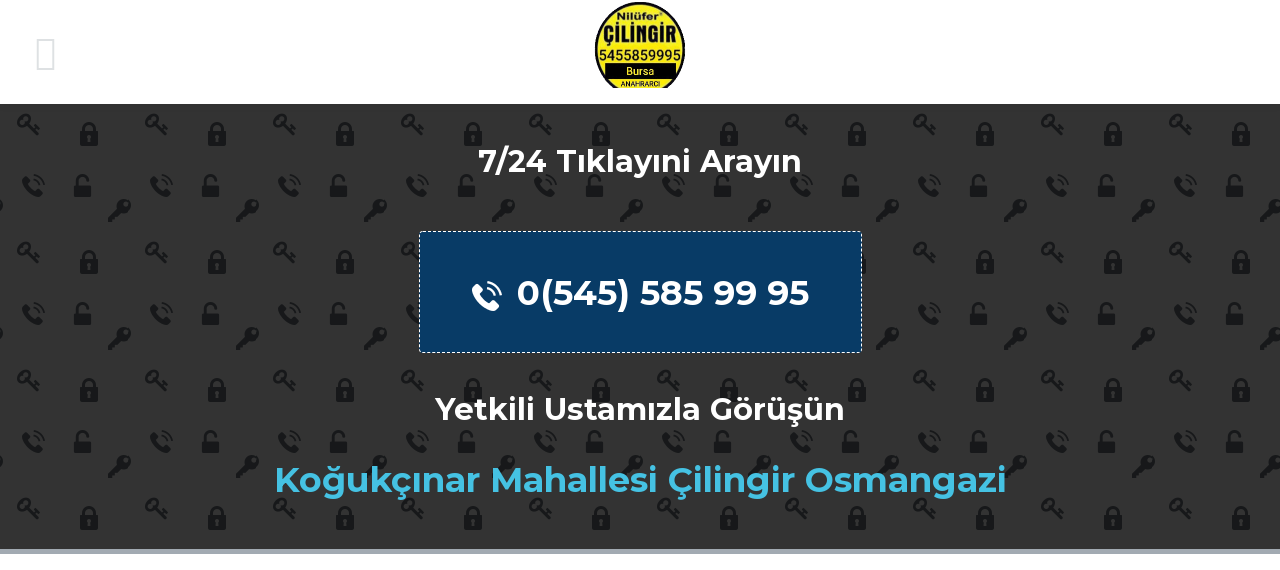

--- FILE ---
content_type: text/html; charset=UTF-8
request_url: https://nilufercilingir.com/bursa/osmangazi/kogukcinar-mahallesi
body_size: 16009
content:
<!doctype html>
<html amp lang="tr">
	<head>
		<meta charset="utf-8">
					<script async src="https://cdn.ampproject.org/v0.js"></script>
			<link rel="canonical" href="https://nilufercilingir.com/nonamp/bursa/osmangazi/kogukcinar-mahallesi">
			<style amp-boilerplate>body{-webkit-animation:-amp-start 8s steps(1,end) 0s 1 normal both;-moz-animation:-amp-start 8s steps(1,end) 0s 1 normal both;-ms-animation:-amp-start 8s steps(1,end) 0s 1 normal both;animation:-amp-start 8s steps(1,end) 0s 1 normal both}@-webkit-keyframes -amp-start{from{visibility:hidden}to{visibility:visible}}@-moz-keyframes -amp-start{from{visibility:hidden}to{visibility:visible}}@-ms-keyframes -amp-start{from{visibility:hidden}to{visibility:visible}}@-o-keyframes -amp-start{from{visibility:hidden}to{visibility:visible}}@keyframes -amp-start{from{visibility:hidden}to{visibility:visible}}</style><noscript><style amp-boilerplate>body{-webkit-animation:none;-moz-animation:none;-ms-animation:none;animation:none}</style></noscript>
				<title>
			OSMANGAZİ KOĞUKÇINAR MAHALLESİ ÇİLİNGİR&REG; 						0(545) 585 99 95					</title>
		<link rel="manifest" href="/manifest.json">
		<link rel="shortcut icon" href="/images/favicon.ico" type="image/x-icon">
		<link rel="icon" href="/images/favicon.ico" type="image/x-icon">
		<link rel="mask-icon" href="/images/logo.svg" color="#083b66">
		<link rel="icon" href="/images/logo-48x48.ico" type="image/x-icon" sizes="48x48">
		<link rel="icon" href="/images/logo-32x32.ico" type="image/x-icon" sizes="32x32">
		<link rel="icon" href="/images/logo-16x16.ico" type="image/x-icon" sizes="16x16">
		<link rel="icon" href="/images/logo-96x96.png" type="image/png" sizes="96x96">
		<link rel="apple-touch-icon" sizes="57x57" href="/images/logo-57x57.png">
		<link rel="apple-touch-icon" sizes="114x114" href="/images/logo-114x114.png">
		<link rel="apple-touch-icon" sizes="72x72" href="/images/logo-72x72.png">
		<link rel="apple-touch-icon" sizes="144x144" href="/images/logo-144x144.png">
		<link rel="apple-touch-icon" sizes="60x60" href="/images/logo-60x60.png">
		<link rel="apple-touch-icon" sizes="120x120" href="/images/logo-120x120.png">
		<link rel="apple-touch-icon" sizes="76x76" href="/images/logo-76x76.png">
		<link rel="apple-touch-icon" sizes="152x152" href="/images/logo-152x152.png">
		<link rel="apple-touch-icon" sizes="180x180" href="/images/logo-180x180.png">
		<link rel="icon" sizes="194x194" href="/images/logo-194x194.png">
		<link rel="icon" sizes="192x192" href="/images/logo-192x192.png">
		<meta name="viewport" content="width=device-width,minimum-scale=1,initial-scale=1">
		<meta name="robots" content="index, follow, noodp, noydir" />
		<meta name="keywords" content="osmangazi kogukcinar-mahallesi  çilingir, çilingir hizmeti, acil çilingir tamiri">
		<meta name="description" content="KOĞUKÇINAR MAHALLESİ, GÜNYÜZÜ, BURSA, NİLÜFER, GÜRSU, MUDANYA, KESTEL, OSMANGAZİ, 1050 KONUTLAR, 19 MAYİS MAHALLESİ, 23 NİSAN MAHALLESİ, 29 EKİM MAHALLESİ, 30 AĞUSTOS ZAFER MAHALLESİ, 7/24, ACİL, ADALET MAHALLESİ, ADNAN MENDERES, AHMET YESEVİ MAHALLESİ, AHMETPAŞA MAHALLESİ, AKÇALAR, AKPINAR MAHALLESİ, AKTARHÜSSAM MAHALLESİ, ALAADDİNBEY MAHALLESİ, ALAATTİN MAHALLESİ, ALEMDAR MAHALLESİ, ALTINOVA MAHALLESİ, ALTINŞEHİR MAHALLESİ, ALTIPARMAK, ATA BULVARİ, ATAEVLER MAHALLESİ, ATICILAR MAHALLESİ, BADEMLİ, BAĞLARBAŞI, BAHAR MAHALLESİ, BALAT MAHALLESİ, BALKAN MAHALLESİ, BARIŞ MAHALLESİ, BAŞARAN MAHALLESİ, BAŞKÖY, BATIKENT, BEŞEVLER KÜÇÜK SANAYİ, BEŞEVLER MAHALLESİ, BOTANİK, BURSA, BURSA ANAHTARCI, BURSA MODERN, ÇAĞRIŞAN, ÇALI MAHALLESİ, ÇAMLICA MAHALLESİ, ÇEKİRGE, ÇELİK KAPI NASIL AÇILIR, ÇİFTEHAVUZLAR MAHALLESİ, ÇİRİŞHANE, ÇIRPAN MAHALLESİ, CUMHURİYET MAHALLESİ, DEMİRCİ MAHALLESİ, DEMİRTAŞ, DEMİRTAŞ BARBAROS MAHALLESİ, DİKKALDIRIM, DOBURCA, DOĞANBEY TOKİ, DOĞANEVLER MAHALLESİ, DOĞANKÖY MAHALLESİ, DOWNTOWN, DUMLUPINAR MAHALLESİ, ELMAS BAHÇELER MAHALLESİ, EMEK, EN YAKIN, ERTUĞRUL MAHALLESİ, ESENTEPE MAHALLESİ, FATİH MAHALLESİ, FATİH SULTAN MEHMET MAHALLESİ, FETHİYE MAHALLESİ, FOMARA, FSM BULVARI, GAZCILAR, GAZİAKDEMİR MAHALLESİ, GEÇİT, GÖRÜKLE MAHALLESİ, GÜLBAHÇELER MAHALLESİ, GÜMÜŞTEPE MAHALLESİ, GÜNEŞTEPE, GÜRSU, GÜZELYALI, HAMİTLER, HAMZABEY MAHALLESİ, HASANAĞA MAHALLESİ, HEYKEL, HOCAHASAN MAHALLESİ, HÜDAVENDİGAR, HÜRRİYET, İHSANİYE MAHALLESİ, İNTİZAM MAHALLESİ, İRFANİYE MAHALLESİ, IŞIKTEPE MAHALLESİ, İSTİKLAL MAHALLESİ, İZMİR YOLU, KANALBOYU, KARAMAN MAHALLESİ, KASA AÇMA, KAYAPA MAHALLESİ, KEMERÇEŞME MAHALLESİ, KENT MEYDANI, KESTEL, KİLİT DEĞİŞTİRME, KİRAMİTÇİ MAHALLESİ, KIRCAALİ MAHALLESİ, KIZILCIKLI MAHALLESİ, KOCANAİP MAHALLESİ, KONAK MAHALLESİ, KORUPARK, KÜÇÜKBALIKLI MAHALLESİ, KÜKÜRTLÜ, KÜLTÜR MAHALLESİ, KÜPLÜPINAR MAHALLESİ, KURTULUŞ MAHALLESİ, KURUÇEŞME MAHALLESİ, MEHMET AKİF MAHALLESİ, MİNARELİÇAVUŞ MAHALLESİ, MUDANYA, MURADİYE MAHALLESİ, NALBANTOĞLU MAHALLESİ, NAMIK KEMAL MAHALLESİ, NİLTİM, NİLÜFER KÖY, NİLÜFER TİCARET MERKEZİ, NÖBETÇİ, NOSAB, ODUNLUK MAHALLESİ, OSMANGAZİ, OTO ÇİLİNGİR, OTO ÇİLİNGİR, OTO ÇİLİNGİR, OVAAKÇA MAHALLESİ, ÖZLÜCE MAHALLESİ, PANAYIR MAHALLESİ, REYHAN MAHALLESİ, ŞAHABETTİNPAŞA MAHALLESİ, SAKARYA MAHALLESİ, SANTRAL GARAJ MAHALLESİ, ŞEHREKÜSTÜ MAHALLESİ, SELİMİYE MAHALLESİ, SIRAMEŞELER, SOĞANLI, SOĞUKKUYU MAHALLESİ, TAHTAKALE MAHALLESİ, TAHTALI MAHALLESİ, TUNA MAHALLESİ, ÜÇEVLER MAHALLESİ, ULUYOL, ÜRÜNLÜ MAHALLESİ, YAYLACIK MAHALLESİ, YENİ KARAMAN, YENİBAĞLAR, YENİKENT, YEŞİLOVA MAHALLESİ, YOLÇATI MAHALLESİ, YUNUSELİ MAHALLESİ, YÜZÜNCÜ YIL (100. YIL), YÜZÜNCÜYIL MAHALLESİ, ZEKAİ GÜMÜŞDİŞ MAHALLESİ, KESTEL, GÜNYÜZÜ, GÜRSU.
			Çilingir Hizmetlerine 0(545) 585 99 95 numarasından ulaşabilir ve içilingir çağırabilsirsiniz." />
					<link rel="stylesheet" href="https://fonts.googleapis.com/css?family=Montserrat:700">
			<style amp-custom>
				*,.row,:after,:before{-moz-box-sizing:border-box;-webkit-box-sizing:border-box}.row.\30 \25>*,.row.uniform.\30 \25>*{padding:0}.select-wrapper,header p,sub,sup{position:relative}.row:after,.row:before,.select-wrapper,.select-wrapper:before,article,aside,cite,details,figcaption,figure,footer,header,hgroup,label,menu,nav,pre code,section{display:block}a,abbr,acronym,address,applet,article,aside,audio,b,big,blockquote,body,canvas,caption,center,cite,code,dd,del,details,dfn,div,dl,dt,em,embed,fieldset,figcaption,figure,footer,form,h1,h2,h3,h4,h5,h6,header,hgroup,html,i,iframe,img,ins,kbd,label,legend,li,mark,menu,nav,object,ol,output,p,pre,q,ruby,s,samp,section,small,span,strike,strong,sub,summary,sup,table,tbody,td,tfoot,th,thead,time,tr,tt,u,ul,var,video{margin:0;padding:0;border:0;font:inherit;vertical-align:baseline}blockquote,em,i{font-style:italic}blockquote,q{quotes:none}blockquote:after,blockquote:before,q:after,q:before{content:'';content:none}body{-webkit-text-size-adjust:none;-ms-overflow-style:scrollbar;background:#fff}*,:after,:before{box-sizing:border-box}.container.\31 25\25{width:100%;max-width:100em;min-width:80em}.container.\37 5\25{width:60em}.container.\35 0\25{width:40em}.container.\32 5\25{width:20em}.container{margin-left:auto;margin-right:auto;width:80em}@media screen and (max-width:1680px){.container.\31 25\25{width:100%;max-width:100em;min-width:80em}.container.\37 5\25{width:60em}.container.\35 0\25{width:40em}.container.\32 5\25{width:20em}.container{width:80em}}@media screen and (max-width:1280px){.container.\31 25\25{width:100%;max-width:81.25em;min-width:65em}.container.\37 5\25{width:48.75em}.container.\35 0\25{width:32.5em}.container.\32 5\25{width:16.25em}.container{width:65em}}@media screen and (max-width:980px){.container.\31 25\25{width:100%;max-width:112.5%;min-width:90%}.container.\37 5\25{width:67.5%}.container.\35 0\25{width:45%}.container.\32 5\25{width:22.5%}.container{width:90%}}@media screen and (max-width:736px){.container.\31 25\25{width:100%;max-width:112.5%;min-width:90%}.container.\37 5\25{width:67.5%}.container.\35 0\25{width:45%}.container.\32 5\25{width:22.5%}.container{width:90%}}@media screen and (max-width:480px){.container.\31 25\25{width:100%;max-width:112.5%;min-width:90%}.container.\37 5\25{width:67.5%}.container.\35 0\25{width:45%}.container.\32 5\25{width:22.5%}.container{width:90%}}.row{border-bottom:solid 1px transparent;box-sizing:border-box}.row:after,.row:before{content:'';clear:both;height:0}.row.uniform>*>:first-child{margin-top:0}.row.uniform>*>:last-child{margin-bottom:0}.row.\30 \25,.row.uniform.\30 \25{margin:0 0 -1px}.row>*{float:left;-moz-box-sizing:border-box;-webkit-box-sizing:border-box;box-sizing:border-box;padding:0 0 0 2em}.row{margin:0 0 -1px -2em}.row.uniform>*{padding:2em 0 0 2em}.row.uniform{margin:-2em 0 -1px -2em}.row.\32 00\25>*{padding:0 0 0 4em}.row.\32 00\25{margin:0 0 -1px -4em}.row.uniform.\32 00\25>*{padding:4em 0 0 4em}.row.uniform.\32 00\25{margin:-4em 0 -1px -4em}.row.\31 50\25>*{padding:0 0 0 3em}.row.\31 50\25{margin:0 0 -1px -3em}.row.uniform.\31 50\25>*{padding:3em 0 0 3em}.row.uniform.\31 50\25{margin:-3em 0 -1px -3em}.row.\35 0\25>*{padding:0 0 0 1em}.row.\35 0\25{margin:0 0 -1px -1em}.row.uniform.\35 0\25>*{padding:1em 0 0 1em}.row.uniform.\35 0\25{margin:-1em 0 -1px -1em}.row.\32 5\25>*{padding:0 0 0 .5em}.row.\32 5\25{margin:0 0 -1px -.5em}.row.uniform.\32 5\25>*{padding:.5em 0 0 .5em}.row.uniform.\32 5\25{margin:-.5em 0 -1px -.5em}.\31 0u,.\31 0u\24,.\31 1u,.\31 1u\24,.\31 2u,.\31 2u\24,.\31 u,.\31 u\24,.\32 u,.\32 u\24,.\33 u,.\33 u\24,.\34 u,.\34 u\24,.\35 u,.\35 u\24,.\36 u,.\36 u\24,.\38 u,.\38 u\24,.\39 u,.\39 u\24{clear:none;margin-left:0}.\31 2u,.\31 2u\24{width:100%}.\31 1u,.\31 1u\24{width:91.6666666667%}.\31 0u,.\31 0u\24{width:83.3333333333%}.\39 u,.\39 u\24{width:75%}.\38 u,.\38 u\24{width:66.6666666667%}.\37 u,.\37 u\24{width:58.3333333333%;clear:none;margin-left:0}.\36 u,.\36 u\24{width:50%}.\35 u,.\35 u\24{width:41.6666666667%}.\34 u,.\34 u\24{width:33.3333333333%}.\33 u,.\33 u\24{width:25%}.\32 u,.\32 u\24{width:16.6666666667%}.\31 u,.\31 u\24{width:8.3333333333%}.\31 0u\24+*,.\31 1u\24+*,.\31 2u\24+*,.\31 u\24+*,.\32 u\24+*,.\33 u\24+*,.\34 u\24+*,.\35 u\24+*,.\36 u\24+*,.\37 u\24+*,.\38 u\24+*,.\39 u\24+*{clear:left}.\-11u{margin-left:91.66667%}.\-10u{margin-left:83.33333%}.\-9u{margin-left:75%}.\-8u{margin-left:66.66667%}.\-7u{margin-left:58.33333%}.\-6u{margin-left:50%}.\-5u{margin-left:41.66667%}.\-4u{margin-left:33.33333%}.\-3u{margin-left:25%}.\-2u{margin-left:16.66667%}.\-1u{margin-left:8.33333%}@media screen and (max-width:1680px){.row>*{padding:0 0 0 2em}.row{margin:0 0 -1px -2em}.row.uniform>*{padding:2em 0 0 2em}.row.uniform{margin:-2em 0 -1px -2em}.row.\32 00\25>*{padding:0 0 0 4em}.row.\32 00\25{margin:0 0 -1px -4em}.row.uniform.\32 00\25>*{padding:4em 0 0 4em}.row.uniform.\32 00\25{margin:-4em 0 -1px -4em}.row.\31 50\25>*{padding:0 0 0 3em}.row.\31 50\25{margin:0 0 -1px -3em}.row.uniform.\31 50\25>*{padding:3em 0 0 3em}.row.uniform.\31 50\25{margin:-3em 0 -1px -3em}.row.\35 0\25>*{padding:0 0 0 1em}.row.\35 0\25{margin:0 0 -1px -1em}.row.uniform.\35 0\25>*{padding:1em 0 0 1em}.row.uniform.\35 0\25{margin:-1em 0 -1px -1em}.row.\32 5\25>*{padding:0 0 0 .5em}.row.\32 5\25{margin:0 0 -1px -.5em}.row.uniform.\32 5\25>*{padding:.5em 0 0 .5em}.row.uniform.\32 5\25{margin:-.5em 0 -1px -.5em}.\31 2u\24\28xlarge\29,.\31 2u\28xlarge\29{width:100%;clear:none;margin-left:0}.\31 1u\24\28xlarge\29,.\31 1u\28xlarge\29{width:91.6666666667%;clear:none;margin-left:0}.\31 0u\24\28xlarge\29,.\31 0u\28xlarge\29{width:83.3333333333%;clear:none;margin-left:0}.\39 u\24\28xlarge\29,.\39 u\28xlarge\29{width:75%;clear:none;margin-left:0}.\38 u\24\28xlarge\29,.\38 u\28xlarge\29{width:66.6666666667%;clear:none;margin-left:0}.\37 u\24\28xlarge\29,.\37 u\28xlarge\29{width:58.3333333333%;clear:none;margin-left:0}.\36 u\24\28xlarge\29,.\36 u\28xlarge\29{width:50%;clear:none;margin-left:0}.\35 u\24\28xlarge\29,.\35 u\28xlarge\29{width:41.6666666667%;clear:none;margin-left:0}.\34 u\24\28xlarge\29,.\34 u\28xlarge\29{width:33.3333333333%;clear:none;margin-left:0}.\33 u\24\28xlarge\29,.\33 u\28xlarge\29{width:25%;clear:none;margin-left:0}.\32 u\24\28xlarge\29,.\32 u\28xlarge\29{width:16.6666666667%;clear:none;margin-left:0}.\31 u\24\28xlarge\29,.\31 u\28xlarge\29{width:8.3333333333%;clear:none;margin-left:0}.\31 0u\24\28xlarge\29+*,.\31 1u\24\28xlarge\29+*,.\31 2u\24\28xlarge\29+*,.\31 u\24\28xlarge\29+*,.\32 u\24\28xlarge\29+*,.\33 u\24\28xlarge\29+*,.\34 u\24\28xlarge\29+*,.\35 u\24\28xlarge\29+*,.\36 u\24\28xlarge\29+*,.\37 u\24\28xlarge\29+*,.\38 u\24\28xlarge\29+*,.\39 u\24\28xlarge\29+*{clear:left}.\-11u\28xlarge\29{margin-left:91.66667%}.\-10u\28xlarge\29{margin-left:83.33333%}.\-9u\28xlarge\29{margin-left:75%}.\-8u\28xlarge\29{margin-left:66.66667%}.\-7u\28xlarge\29{margin-left:58.33333%}.\-6u\28xlarge\29{margin-left:50%}.\-5u\28xlarge\29{margin-left:41.66667%}.\-4u\28xlarge\29{margin-left:33.33333%}.\-3u\28xlarge\29{margin-left:25%}.\-2u\28xlarge\29{margin-left:16.66667%}.\-1u\28xlarge\29{margin-left:8.33333%}}@media screen and (max-width:1280px){.row>*{padding:0 0 0 1.5em}.row{margin:0 0 -1px -1.5em}.row.uniform>*{padding:1.5em 0 0 1.5em}.row.uniform{margin:-1.5em 0 -1px -1.5em}.row.\32 00\25>*{padding:0 0 0 3em}.row.\32 00\25{margin:0 0 -1px -3em}.row.uniform.\32 00\25>*{padding:3em 0 0 3em}.row.uniform.\32 00\25{margin:-3em 0 -1px -3em}.row.\31 50\25>*{padding:0 0 0 2.25em}.row.\31 50\25{margin:0 0 -1px -2.25em}.row.uniform.\31 50\25>*{padding:2.25em 0 0 2.25em}.row.uniform.\31 50\25{margin:-2.25em 0 -1px -2.25em}.row.\35 0\25>*{padding:0 0 0 .75em}.row.\35 0\25{margin:0 0 -1px -.75em}.row.uniform.\35 0\25>*{padding:.75em 0 0 .75em}.row.uniform.\35 0\25{margin:-.75em 0 -1px -.75em}.row.\32 5\25>*{padding:0 0 0 .375em}.row.\32 5\25{margin:0 0 -1px -.375em}.row.uniform.\32 5\25>*{padding:.375em 0 0 .375em}.row.uniform.\32 5\25{margin:-.375em 0 -1px -.375em}.\31 2u\24\28large\29,.\31 2u\28large\29{width:100%;clear:none;margin-left:0}.\31 1u\24\28large\29,.\31 1u\28large\29{width:91.6666666667%;clear:none;margin-left:0}.\31 0u\24\28large\29,.\31 0u\28large\29{width:83.3333333333%;clear:none;margin-left:0}.\39 u\24\28large\29,.\39 u\28large\29{width:75%;clear:none;margin-left:0}.\38 u\24\28large\29,.\38 u\28large\29{width:66.6666666667%;clear:none;margin-left:0}.\37 u\24\28large\29,.\37 u\28large\29{width:58.3333333333%;clear:none;margin-left:0}.\36 u\24\28large\29,.\36 u\28large\29{width:50%;clear:none;margin-left:0}.\35 u\24\28large\29,.\35 u\28large\29{width:41.6666666667%;clear:none;margin-left:0}.\34 u\24\28large\29,.\34 u\28large\29{width:33.3333333333%;clear:none;margin-left:0}.\33 u\24\28large\29,.\33 u\28large\29{width:25%;clear:none;margin-left:0}.\32 u\24\28large\29,.\32 u\28large\29{width:16.6666666667%;clear:none;margin-left:0}.\31 u\24\28large\29,.\31 u\28large\29{width:8.3333333333%;clear:none;margin-left:0}.\31 0u\24\28large\29+*,.\31 1u\24\28large\29+*,.\31 2u\24\28large\29+*,.\31 u\24\28large\29+*,.\32 u\24\28large\29+*,.\33 u\24\28large\29+*,.\34 u\24\28large\29+*,.\35 u\24\28large\29+*,.\36 u\24\28large\29+*,.\37 u\24\28large\29+*,.\38 u\24\28large\29+*,.\39 u\24\28large\29+*{clear:left}.\-11u\28large\29{margin-left:91.66667%}.\-10u\28large\29{margin-left:83.33333%}.\-9u\28large\29{margin-left:75%}.\-8u\28large\29{margin-left:66.66667%}.\-7u\28large\29{margin-left:58.33333%}.\-6u\28large\29{margin-left:50%}.\-5u\28large\29{margin-left:41.66667%}.\-4u\28large\29{margin-left:33.33333%}.\-3u\28large\29{margin-left:25%}.\-2u\28large\29{margin-left:16.66667%}.\-1u\28large\29{margin-left:8.33333%}}@media screen and (max-width:980px){.row>*{padding:0 0 0 1.5em}.row{margin:0 0 -1px -1.5em}.row.uniform>*{padding:1.5em 0 0 1.5em}.row.uniform{margin:-1.5em 0 -1px -1.5em}.row.\32 00\25>*{padding:0 0 0 3em}.row.\32 00\25{margin:0 0 -1px -3em}.row.uniform.\32 00\25>*{padding:3em 0 0 3em}.row.uniform.\32 00\25{margin:-3em 0 -1px -3em}.row.\31 50\25>*{padding:0 0 0 2.25em}.row.\31 50\25{margin:0 0 -1px -2.25em}.row.uniform.\31 50\25>*{padding:2.25em 0 0 2.25em}.row.uniform.\31 50\25{margin:-2.25em 0 -1px -2.25em}.row.\35 0\25>*{padding:0 0 0 .75em}.row.\35 0\25{margin:0 0 -1px -.75em}.row.uniform.\35 0\25>*{padding:.75em 0 0 .75em}.row.uniform.\35 0\25{margin:-.75em 0 -1px -.75em}.row.\32 5\25>*{padding:0 0 0 .375em}.row.\32 5\25{margin:0 0 -1px -.375em}.row.uniform.\32 5\25>*{padding:.375em 0 0 .375em}.row.uniform.\32 5\25{margin:-.375em 0 -1px -.375em}.\31 2u\24\28medium\29,.\31 2u\28medium\29{width:100%;clear:none;margin-left:0}.\31 1u\24\28medium\29,.\31 1u\28medium\29{width:91.6666666667%;clear:none;margin-left:0}.\31 0u\24\28medium\29,.\31 0u\28medium\29{width:83.3333333333%;clear:none;margin-left:0}.\39 u\24\28medium\29,.\39 u\28medium\29{width:75%;clear:none;margin-left:0}.\38 u\24\28medium\29,.\38 u\28medium\29{width:66.6666666667%;clear:none;margin-left:0}.\37 u\24\28medium\29,.\37 u\28medium\29{width:58.3333333333%;clear:none;margin-left:0}.\36 u\24\28medium\29,.\36 u\28medium\29{width:50%;clear:none;margin-left:0}.\35 u\24\28medium\29,.\35 u\28medium\29{width:41.6666666667%;clear:none;margin-left:0}.\34 u\24\28medium\29,.\34 u\28medium\29{width:33.3333333333%;clear:none;margin-left:0}.\33 u\24\28medium\29,.\33 u\28medium\29{width:25%;clear:none;margin-left:0}.\32 u\24\28medium\29,.\32 u\28medium\29{width:16.6666666667%;clear:none;margin-left:0}.\31 u\24\28medium\29,.\31 u\28medium\29{width:8.3333333333%;clear:none;margin-left:0}.\31 0u\24\28medium\29+*,.\31 1u\24\28medium\29+*,.\31 2u\24\28medium\29+*,.\31 u\24\28medium\29+*,.\32 u\24\28medium\29+*,.\33 u\24\28medium\29+*,.\34 u\24\28medium\29+*,.\35 u\24\28medium\29+*,.\36 u\24\28medium\29+*,.\37 u\24\28medium\29+*,.\38 u\24\28medium\29+*,.\39 u\24\28medium\29+*{clear:left}.\-11u\28medium\29{margin-left:91.66667%}.\-10u\28medium\29{margin-left:83.33333%}.\-9u\28medium\29{margin-left:75%}.\-8u\28medium\29{margin-left:66.66667%}.\-7u\28medium\29{margin-left:58.33333%}.\-6u\28medium\29{margin-left:50%}.\-5u\28medium\29{margin-left:41.66667%}.\-4u\28medium\29{margin-left:33.33333%}.\-3u\28medium\29{margin-left:25%}.\-2u\28medium\29{margin-left:16.66667%}.\-1u\28medium\29{margin-left:8.33333%}}@media screen and (max-width:736px){.row>*{padding:0 0 0 1.25em}.row{margin:0 0 -1px -1.25em}.row.uniform>*{padding:1.25em 0 0 1.25em}.row.uniform{margin:-1.25em 0 -1px -1.25em}.row.\32 00\25>*{padding:0 0 0 2.5em}.row.\32 00\25{margin:0 0 -1px -2.5em}.row.uniform.\32 00\25>*{padding:2.5em 0 0 2.5em}.row.uniform.\32 00\25{margin:-2.5em 0 -1px -2.5em}.row.\31 50\25>*{padding:0 0 0 1.875em}.row.\31 50\25{margin:0 0 -1px -1.875em}.row.uniform.\31 50\25>*{padding:1.875em 0 0 1.875em}.row.uniform.\31 50\25{margin:-1.875em 0 -1px -1.875em}.row.\35 0\25>*{padding:0 0 0 .625em}.row.\35 0\25{margin:0 0 -1px -.625em}.row.uniform.\35 0\25>*{padding:.625em 0 0 .625em}.row.uniform.\35 0\25{margin:-.625em 0 -1px -.625em}.row.\32 5\25>*{padding:0 0 0 .3125em}.row.\32 5\25{margin:0 0 -1px -.3125em}.row.uniform.\32 5\25>*{padding:.3125em 0 0 .3125em}.row.uniform.\32 5\25{margin:-.3125em 0 -1px -.3125em}.\31 2u\24\28small\29,.\31 2u\28small\29{width:100%;clear:none;margin-left:0}.\31 1u\24\28small\29,.\31 1u\28small\29{width:91.6666666667%;clear:none;margin-left:0}.\31 0u\24\28small\29,.\31 0u\28small\29{width:83.3333333333%;clear:none;margin-left:0}.\39 u\24\28small\29,.\39 u\28small\29{width:75%;clear:none;margin-left:0}.\38 u\24\28small\29,.\38 u\28small\29{width:66.6666666667%;clear:none;margin-left:0}.\37 u\24\28small\29,.\37 u\28small\29{width:58.3333333333%;clear:none;margin-left:0}.\36 u\24\28small\29,.\36 u\28small\29{width:50%;clear:none;margin-left:0}.\35 u\24\28small\29,.\35 u\28small\29{width:41.6666666667%;clear:none;margin-left:0}.\34 u\24\28small\29,.\34 u\28small\29{width:33.3333333333%;clear:none;margin-left:0}.\33 u\24\28small\29,.\33 u\28small\29{width:25%;clear:none;margin-left:0}.\32 u\24\28small\29,.\32 u\28small\29{width:16.6666666667%;clear:none;margin-left:0}.\31 u\24\28small\29,.\31 u\28small\29{width:8.3333333333%;clear:none;margin-left:0}.\31 0u\24\28small\29+*,.\31 1u\24\28small\29+*,.\31 2u\24\28small\29+*,.\31 u\24\28small\29+*,.\32 u\24\28small\29+*,.\33 u\24\28small\29+*,.\34 u\24\28small\29+*,.\35 u\24\28small\29+*,.\36 u\24\28small\29+*,.\37 u\24\28small\29+*,.\38 u\24\28small\29+*,.\39 u\24\28small\29+*{clear:left}.\-11u\28small\29{margin-left:91.66667%}.\-10u\28small\29{margin-left:83.33333%}.\-9u\28small\29{margin-left:75%}.\-8u\28small\29{margin-left:66.66667%}.\-7u\28small\29{margin-left:58.33333%}.\-6u\28small\29{margin-left:50%}.\-5u\28small\29{margin-left:41.66667%}.\-4u\28small\29{margin-left:33.33333%}.\-3u\28small\29{margin-left:25%}.\-2u\28small\29{margin-left:16.66667%}.\-1u\28small\29{margin-left:8.33333%}}@media screen and (max-width:480px){.row>*{padding:0 0 0 1.25em}.row{margin:0 0 -1px -1.25em}.row.uniform>*{padding:1.25em 0 0 1.25em}.row.uniform{margin:-1.25em 0 -1px -1.25em}.row.\32 00\25>*{padding:0 0 0 2.5em}.row.\32 00\25{margin:0 0 -1px -2.5em}.row.uniform.\32 00\25>*{padding:2.5em 0 0 2.5em}.row.uniform.\32 00\25{margin:-2.5em 0 -1px -2.5em}.row.\31 50\25>*{padding:0 0 0 1.875em}.row.\31 50\25{margin:0 0 -1px -1.875em}.row.uniform.\31 50\25>*{padding:1.875em 0 0 1.875em}.row.uniform.\31 50\25{margin:-1.875em 0 -1px -1.875em}.row.\35 0\25>*{padding:0 0 0 .625em}.row.\35 0\25{margin:0 0 -1px -.625em}.row.uniform.\35 0\25>*{padding:.625em 0 0 .625em}.row.uniform.\35 0\25{margin:-.625em 0 -1px -.625em}.row.\32 5\25>*{padding:0 0 0 .3125em}.row.\32 5\25{margin:0 0 -1px -.3125em}.row.uniform.\32 5\25>*{padding:.3125em 0 0 .3125em}.row.uniform.\32 5\25{margin:-.3125em 0 -1px -.3125em}.\31 2u\24\28xsmall\29,.\31 2u\28xsmall\29{width:100%;clear:none;margin-left:0}.\31 1u\24\28xsmall\29,.\31 1u\28xsmall\29{width:91.6666666667%;clear:none;margin-left:0}.\31 0u\24\28xsmall\29,.\31 0u\28xsmall\29{width:83.3333333333%;clear:none;margin-left:0}.\39 u\24\28xsmall\29,.\39 u\28xsmall\29{width:75%;clear:none;margin-left:0}.\38 u\24\28xsmall\29,.\38 u\28xsmall\29{width:66.6666666667%;clear:none;margin-left:0}.\37 u\24\28xsmall\29,.\37 u\28xsmall\29{width:58.3333333333%;clear:none;margin-left:0}.\36 u\24\28xsmall\29,.\36 u\28xsmall\29{width:50%;clear:none;margin-left:0}.\35 u\24\28xsmall\29,.\35 u\28xsmall\29{width:41.6666666667%;clear:none;margin-left:0}.\34 u\24\28xsmall\29,.\34 u\28xsmall\29{width:33.3333333333%;clear:none;margin-left:0}.\33 u\24\28xsmall\29,.\33 u\28xsmall\29{width:25%;clear:none;margin-left:0}.\32 u\24\28xsmall\29,.\32 u\28xsmall\29{width:16.6666666667%;clear:none;margin-left:0}.\31 u\24\28xsmall\29,.\31 u\28xsmall\29{width:8.3333333333%;clear:none;margin-left:0}.\31 0u\24\28xsmall\29+*,.\31 1u\24\28xsmall\29+*,.\31 2u\24\28xsmall\29+*,.\31 u\24\28xsmall\29+*,.\32 u\24\28xsmall\29+*,.\33 u\24\28xsmall\29+*,.\34 u\24\28xsmall\29+*,.\35 u\24\28xsmall\29+*,.\36 u\24\28xsmall\29+*,.\37 u\24\28xsmall\29+*,.\38 u\24\28xsmall\29+*,.\39 u\24\28xsmall\29+*{clear:left}.\-11u\28xsmall\29{margin-left:91.66667%}.\-10u\28xsmall\29{margin-left:83.33333%}.\-9u\28xsmall\29{margin-left:75%}.\-8u\28xsmall\29{margin-left:66.66667%}.\-7u\28xsmall\29{margin-left:58.33333%}.\-6u\28xsmall\29{margin-left:50%}.\-5u\28xsmall\29{margin-left:41.66667%}.\-4u\28xsmall\29{margin-left:33.33333%}.\-3u\28xsmall\29{margin-left:25%}.\-2u\28xsmall\29{margin-left:16.66667%}.\-1u\28xsmall\29{margin-left:8.33333%}body,html{min-width:320px}}body.is-loading *,body.is-loading :after,body.is-loading :before{-moz-animation:none;-webkit-animation:none;-ms-animation:none;animation:none;-moz-transition:none;-webkit-transition:none;-ms-transition:none;transition:none}.inner{margin:0 auto;max-width:65em}blockquote,figure,p,pre{margin:0 0 2em}body,input,select,textarea{color:#767d85;font-family:"Open Sans",Arial,Helvetica,sans-serif;font-size:13pt;font-weight:300;line-height:1.65}@media screen and (max-width:1680px){body,input,select,textarea{font-size:11pt}}@media screen and (max-width:1280px){.inner{max-width:90%}body,input,select,textarea{font-size:11pt}}@media screen and (max-width:980px){.inner{max-width:70%}body,input,select,textarea{font-size:12pt}}@media screen and (max-width:736px){.inner{max-width:85%}body,input,select,textarea{font-size:12pt}}@media screen and (max-width:480px){body,input,select,textarea{font-size:12pt}}a{color:#25a2c3;text-decoration:underline}a:hover{text-decoration:none}b,strong{color:#a2aab2;font-weight:700}h1,h2,h3,h4,h5,h6{color:#727a82;font-weight:700;font-family:Montserrat,sans-serif;line-height:1.5;margin:0 0 1em}h1 a,h2 a,h3 a,h4 a,h5 a,h6 a{color:inherit;text-decoration:none}h1{font-size:2em;line-height:1.3}h2{font-size:1.75em}h3{font-size:1.25em}h4{font-size:1em}h5{font-size:.9em}h6{font-size:.7em}cite.company,sub,sup{font-size:.8em}sub{top:.5em}sup{top:-.5em}cite.author{font-weight:400}code,pre{font-family:"Courier New",monospace;font-size:.9em}code{background:rgba(144,144,144,.075);border-radius:4px;border:1px solid #dee1e3;margin:0 .25em;padding:.25em .65em}pre{-webkit-overflow-scrolling:touch}pre code{line-height:1.75;padding:1em 1.5em;overflow-x:auto}hr{border:0;border-bottom:solid 1px #dee1e3;margin:2em 0}hr.major{margin:3em 0}.align-left{text-align:left}.align-center{text-align:center}.align-right{text-align:right}article.special,section.special{text-align:center}header p{color:#bbb;margin:0 0 1.5em}header h1+p,header h2+p{font-size:1.25em;margin-top:-1em}header h3+p{font-size:1.1em;margin-top:-.8em}header h4+p,header h5+p,header h6+p{font-size:.9em;margin-top:-.6em}form{margin:0 0 2em}label{color:#727a82;font-size:.9em;font-weight:700;margin:0 0 1em}input[type=email],input[type=password],input[type=tel],input[type=text],select,textarea{-moz-appearance:none;-webkit-appearance:none;-ms-appearance:none;appearance:none;background:rgba(144,144,144,.075);border-radius:4px;border:none;border:1px solid #dee1e3;color:inherit;display:block;outline:0;padding:0 1em;text-decoration:none;width:100%}input[type=email]:invalid,input[type=password]:invalid,input[type=tel]:invalid,input[type=text]:invalid,select:invalid,textarea:invalid{box-shadow:none}input[type=email]:focus,input[type=password]:focus,input[type=tel]:focus,input[type=text]:focus,select:focus,textarea:focus{border-color:#25a2c3;box-shadow:0 0 0 1px #25a2c3}.select-wrapper{text-decoration:none}.select-wrapper:before{content:"";-moz-osx-font-smoothing:grayscale;-webkit-font-smoothing:antialiased;font-family:FontAwesome;font-style:normal;font-weight:400;text-transform:none;color:#dee1e3;height:2.75em;line-height:2.75em;pointer-events:none;position:absolute;right:0;text-align:center;top:0;width:2.75em}.select-wrapper select::-ms-expand{display:none}input[type=email],input[type=password],input[type=text],select{height:3.5em;line-height:3.5em}textarea{padding:.75em 1em}input[type=checkbox],input[type=radio]{-moz-appearance:none;-webkit-appearance:none;-ms-appearance:none;appearance:none;display:block;float:left;margin-right:-2em;opacity:0;width:1em;z-index:-1}input[type=checkbox]+label,input[type=radio]+label{text-decoration:none;color:#767d85;cursor:pointer;display:inline-block;font-size:1em;font-weight:300;padding-left:2.4em;padding-right:.75em;position:relative}.icon:before,input[type=checkbox]+label:before,input[type=radio]+label:before{-moz-osx-font-smoothing:grayscale;-webkit-font-smoothing:antialiased;font-family:FontAwesome;font-style:normal;font-weight:400;text-transform:none}input[type=checkbox]+label:before,input[type=radio]+label:before{background:rgba(144,144,144,.075);border:1px solid #dee1e3;content:'';display:inline-block;height:1.65em;left:0;line-height:1.58125em;position:absolute;text-align:center;top:0;width:1.65em}.icon,.image{position:relative}.image.fit,.image.fit img,.image.left img,.image.main img,.image.right img{width:100%}input[type=checkbox]:checked+label:before,input[type=radio]:checked+label:before{background:#083b66;border-color:#083b66;color:#fff;content:'\f00c'}input[type=checkbox]:focus+label:before,input[type=radio]:focus+label:before{border-color:#25a2c3;box-shadow:0 0 0 1px #25a2c3}input[type=checkbox]+label:before{border-radius:4px}input[type=radio]+label:before{border-radius:100%}::-webkit-input-placeholder{color:#bbb;opacity:1}:-moz-placeholder{color:#bbb;opacity:1}::-moz-placeholder{color:#bbb;opacity:1}:-ms-input-placeholder{color:#bbb;opacity:1}.formerize-placeholder{color:#bbb;opacity:1}.box{border-radius:4px;border:1px solid #dee1e3;margin-bottom:2em;overflow:hidden}#menu,.table-wrapper{-webkit-overflow-scrolling:touch}.box>:last-child,.box>:last-child>:last-child,.box>:last-child>:last-child>:last-child{margin-bottom:0}.box .image.fit{margin:0}.box .content{padding:1.5em}.box.alt{border:0;border-radius:0;padding:0}.icon{text-decoration:none;border-bottom:none}dl dt,table th{font-weight:700}.icon>.label{display:none}.image{border:0;display:inline-block}.image img,.image.fit,.image.main{display:block}#header,#menu{position:fixed}.image.left,.image.right{max-width:40%}.image.left{float:left;padding:0 1.5em 1em 0;top:.25em}.image.right{float:right;padding:0 0 1em 1.5em;top:.25em}.image.fit{margin:0 0 2em}.image.round img{border-radius:100%}.image.main{margin:0 0 3em;width:100%}ol,ul{margin:0 0 2em}ol{list-style:decimal;padding-left:1.25em}ol li{padding-left:.25em}ul{list-style:disc;padding-left:1em}#menu>ul.links,ul.actions,ul.alt,ul.icons{list-style:none}ul.actions.fit li>*,ul.actions.vertical li>*{margin-bottom:0}ul li{padding-left:.5em}ul.alt{padding-left:0}ul.alt li{border-top:solid 1px #dee1e3;padding:.5em 0}ul.alt li:first-child{border-top:0;padding-top:0}ul.icons{cursor:default;padding-left:0}ul.icons li{display:inline-block;padding:0 1em 0 0}ul.icons li:last-child{padding-right:0}ul.icons li .icon:before{font-size:2em}ul.actions{cursor:default;padding-left:0}ul.actions li{display:inline-block;padding: 1em 0 0;vertical-align:middle}ul.actions li:last-child{padding-right:0}ul.actions.small li{padding:0 .5em 0 0}ul.actions.vertical li{display:block;padding:1em 0 0}ul.actions.vertical li:first-child{padding-top:0}ul.actions.vertical.small li{padding:.5em 0 0}ul.actions.vertical.small li:first-child{padding-top:0}ul.actions.fit{display:table;margin-left:-1em;padding:0;table-layout:fixed;width:calc(100% + 1em)}ul.actions.fit li{display:table-cell;padding:0 0 0 1em}ul.actions.fit.small{margin-left:-.5em;width:calc(100% + .5em)}ul.actions.fit.small li{padding:0 0 0 .5em}@media screen and (max-width:480px){ul.actions{margin:0 0 2em}ul.actions li{padding:1em 0 0;display:block;text-align:center;width:100%}ul.actions li:first-child{padding-top:0}ul.actions li>*{width:100%;margin:0}ul.actions li>.icon:before{margin-left:-2em}ul.actions.small li{padding:.5em 0 0}ul.actions.small li:first-child{padding-top:0}}dl,table{margin:0 0 2em}dl dt{display:block;margin:0 0 1em}dl dd{margin-left:2em}.table-wrapper{overflow-x:auto}table{border-collapse:collapse;border-spacing:0;width:100%}table tbody tr{border:1px solid #dee1e3;border-left:0;border-right:0}table tbody tr:nth-child(2n+1){background-color:rgba(144,144,144,.075)}table td{padding:.75em}table th{color:#727a82;font-size:.9em;padding:0 .75em .75em;text-align:left}table thead{border-bottom:solid 2px #dee1e3}table tfoot{border-top:solid 2px #dee1e3}table.alt{border-collapse:separate}table.alt tbody tr td{border:1px solid #dee1e3;border-left-width:0;border-top-width:0}table.alt tbody tr td:first-child{border-left-width:1px}table.alt tbody tr:first-child td{border-top-width:1px}table.alt thead{border-bottom:0}table.alt tfoot{border-top:0}.button,button,input[type=button],input[type=reset],input[type=submit]{-moz-appearance:none;-webkit-appearance:none;-ms-appearance:none;appearance:none;-moz-transition:background-color .2s ease-in-out,color .2s ease-in-out;-webkit-transition:background-color .2s ease-in-out,color .2s ease-in-out;-ms-transition:background-color .2s ease-in-out,color .2s ease-in-out;transition:background-color .2s ease-in-out,color .2s ease-in-out;background-color:#083b66;border-radius:4px;border:0;color:#fff;cursor:pointer;display:inline-block;font-family:Montserrat,sans-serif;height:3.5em;line-height:3.5em;padding:0 3.5em;text-align:center;text-decoration:none;white-space:nowrap;text-transform:uppercase}.button:hover,button:hover,input[type=button]:hover,input[type=reset]:hover,input[type=submit]:hover{background-color:#f78a76}.button:active,button:active,input[type=button]:active,input[type=reset]:active,input[type=submit]:active{background-color:#f56046}.button.icon,button.icon,input[type=button].icon,input[type=reset].icon,input[type=submit].icon{padding-left:1.35em}.button.icon:before,button.icon:before,input[type=button].icon:before,input[type=reset].icon:before,input[type=submit].icon:before{margin-right:.5em}.button.fit,button.fit,input[type=button].fit,input[type=reset].fit,input[type=submit].fit{display:block;margin:0 0 1em;width:100%}.button.small,button.small,input[type=button].small,input[type=reset].small,input[type=submit].small{font-size:.8em}.button.big,button.big,input[type=button].big,input[type=reset].big,input[type=submit].big{font-size:1.35em}.button.alt,button.alt,input[type=button].alt,input[type=reset].alt,input[type=submit].alt{background-color:transparent;box-shadow:inset 0 0 0 1px #dee1e3;color:#727a82}.button.alt:hover,button.alt:hover,input[type=button].alt:hover,input[type=reset].alt:hover,input[type=submit].alt:hover{background-color:rgba(144,144,144,.075)}.button.alt:active,button.alt:active,input[type=button].alt:active,input[type=reset].alt:active,input[type=submit].alt:active{background-color:rgba(144,144,144,.2)}.button.alt.icon:before,button.alt.icon:before,input[type=button].alt.icon:before,input[type=reset].alt.icon:before,input[type=submit].alt.icon:before{color:#bbb}.button.special,button.special,input[type=button].special,input[type=reset].special,input[type=submit].special{background-color:#25a2c3;color:#fff}.button.special:hover,button.special:hover,input[type=button].special:hover,input[type=reset].special:hover,input[type=submit].special:hover{background-color:#2bb3d7}.button.special:active,button.special:active,input[type=button].special:active,input[type=reset].special:active,input[type=submit].special:active{background-color:#2190ae}.button.disabled,.button:disabled,button.disabled,button:disabled,input[type=button].disabled,input[type=button]:disabled,input[type=reset].disabled,input[type=reset]:disabled,input[type=submit].disabled,input[type=submit]:disabled{background-color:#767d85;box-shadow:inset 0 -.15em 0 0 rgba(0,0,0,.15);color:#fff;cursor:default;opacity:.25}@media screen and (max-width:480px){.button,button,input[type=button],input[type=reset],input[type=submit]{padding:0}}.flex{-ms-flex-pack:justify;-ms-flex-align:stretch;display:-moz-flex;display:-webkit-flex;display:-ms-flex;display:flex;-moz-flex-wrap:nowrap;-webkit-flex-wrap:nowrap;-ms-flex-wrap:nowrap;flex-wrap:nowrap;-moz-justify-content:space-between;-webkit-justify-content:space-between;-ms-justify-content:space-between;justify-content:space-between;-moz-align-items:stretch;-webkit-align-items:stretch;-ms-align-items:stretch;align-items:stretch}#header .logo,#header nav a{display:inline-block;text-decoration:none}.flex.flex-3 .flex-item{-ms-flex:0 1 auto;-ms-flex-preferred-size:30%;-moz-flex-basis:30%;-webkit-flex-basis:30%;-ms-flex-basis:30%;flex-basis:30%}.flex.flex-3 .flex-item.left{text-align:right}.wrapper{padding:6em 0 4em}.wrapper h1,.wrapper h2,.wrapper h3,.wrapper h4,.wrapper h5{color:#25a2c3}.wrapper.style1{background:#083b66;color:#fcdcd6}#footer,#menu{background:#25a2c3}.wrapper.style1 cite.author,.wrapper.style1 h1,.wrapper.style1 h2,.wrapper.style1 h3,.wrapper.style1 h4,.wrapper.style1 h5{color:#fff}@media screen and (max-width:980px){.flex{-moz-flex-wrap:wrap;-webkit-flex-wrap:wrap;-ms-flex-wrap:wrap;flex-wrap:wrap}.flex.flex-3 .flex-item{-ms-flex-preferred-size:100%;-moz-flex-basis:100%;-webkit-flex-basis:100%;-ms-flex-basis:100%;flex-basis:100%}.flex.flex-3 .flex-item.left{text-align:right}.wrapper{padding:3em 0 1em}}@media screen and (max-width:480px){.wrapper{padding:2em 0 .1em}#header{min-width:320px}}body{padding-top:6em}#header{-moz-align-items:center;-webkit-align-items:center;-ms-align-items:center;align-items:center;background:#fff;cursor:default;height:6em;left:0;line-height:6em;top:0;width:100%;z-index:10001;box-shadow:0 0 10px 0 rgba(0,0,0,.075);text-align:center}#header .logo{color:#083b66;font-family:Pacifico,cursive;font-size:2.5em;letter-spacing:2px;margin-top:-5px}#header nav a[href="#menu"]:before,#menu .close:before{-moz-osx-font-smoothing:grayscale;-webkit-font-smoothing:antialiased;font-family:FontAwesome;font-style:normal;font-weight:400;text-transform:none}#header nav{position:absolute;top:0;height:inherit;line-height:inherit}#header nav.left{left:2em}#header nav.right{right:2em}#header nav .button{padding:0 2em;height:3.25em;line-height:3.25em}#header nav a[href="#menu"]{text-decoration:none;-webkit-tap-highlight-color:transparent;font-size:2em;color:#dee1e3;z-index:10005}#header nav a[href="#menu"]:before{content:"";margin:0 .5em 0 0}#header nav a[href="#menu"] span{display:none}@media screen and (max-width:980px){body{padding-top:44px}#header{height:44px;line-height:44px}#header .logo{font-size:1.25em;text-align:center}#header nav a[href="#menu"]{font-size:1.5em}#header nav.left{left:1em}#header nav.right{display:none}}#menu{color:#fff;height:100%;max-width:80%;overflow-y:auto;padding:3em 2em;left:0;top:0;width:20em;font-size:.8em}#menu>ul{margin:0 0 1em}#menu>ul.links,#menu>ul.links>li{padding:0}#menu>ul.links>li>a:not(.button){border:0;border-top:solid 1px rgba(255,255,255,.25);color:inherit;display:block;line-height:3.5em;text-decoration:none}#menu>ul.links>li>.button{display:block;margin:.5em 0 0}#menu>ul.links>li:first-child>a:not(.button){border-top:0}#menu>ul.actions{display:none}#menu .close{text-decoration:none;-moz-transition:color .2s ease-in-out;-webkit-transition:color .2s ease-in-out;-ms-transition:color .2s ease-in-out;transition:color .2s ease-in-out;-webkit-tap-highlight-color:transparent;border:0;color:#a7d9e7;cursor:pointer;display:block;height:3.25em;line-height:3.25em;padding-right:1.25em;position:absolute;right:0;text-align:right;top:0;vertical-align:middle;width:7em}#footer h2,#menu .close:hover{color:#fff}#banner,#footer{text-align:center}#menu .close:before{content:"";font-size:1.25em}#menu.visible{-moz-transform:translateX(0);-webkit-transform:translateX(0);-ms-transform:translateX(0);transform:translateX(0);visibility:visible}@media screen and (max-width:736px){#menu .close{height:4em;line-height:4em}#menu{padding:2.5em 1.75em}}#banner{padding:14em 0 12em;background-image:url(/images/antique-art-bulb-compressor.jpg);background-size:cover;background-position:center top;background-repeat:no-repeat}#banner h1{font-size:3em;color:#25a2c3;line-height:1em;margin:0 0 .5em;padding:0}#banner p{font-size:1.25em;margin-bottom:1.75em}@media screen and (max-width:1280px){#banner{padding:12em 0 10em}}@media screen and (max-width:980px){#menu ul.actions{display:block}#banner{padding:8em 6em 6em}#banner br{display:none}#banner h1{font-size:2.25em}}@media screen and (max-width:736px){#banner{padding:6em 4em 4em}}@media screen and (max-width:480px){#banner{padding:4em 2em 2em}#banner h1{font-size:2em}#banner p{font-size:1em}#banner .button{font-size:.9em}}#one .inner{margin-bottom:2em}#one .flex-item{-ms-flex-pack:justify;display:-moz-flex;display:-webkit-flex;display:-ms-flex;display:flex;-moz-flex-wrap:wrap;-webkit-flex-wrap:wrap;-ms-flex-wrap:wrap;flex-wrap:wrap;-moz-justify-content:space-between;-webkit-justify-content:space-between;-ms-justify-content:space-between;justify-content:space-between;-moz-align-items:stretch;-webkit-align-items:stretch;-ms-align-items:stretch;align-items:stretch}#one .flex-item.left div:first-child,#one .flex-item.right div:first-child{padding-top:1em}#one .flex-item.left div:last-child,#one .flex-item.right div:last-child{-moz-align-self:-moz-flex-end;-webkit-align-self:-webkit-flex-end;-ms-align-self:-ms-flex-end;align-self:flex-end}#one .flex-item.left div p,#one .flex-item.right div p{margin-bottom:1em}@media screen and (max-width:1280px){#one .flex-item.left div:first-child,#one .flex-item.right div:first-child{padding-top:0}#one .flex-item.left div p,#one .flex-item.right div p{margin-bottom:0}}@media screen and (max-width:980px){#one .flex-item{-moz-flex-direction:column;-webkit-flex-direction:column;-ms-flex-direction:column;flex-direction:column;text-align:center}#one .flex-item.left br,#one .flex-item.right br{display:none}#one .flex-item.left div:first-child,#one .flex-item.right div:first-child{padding-top:0}#one .flex-item.left div:last-child,#one .flex-item.right div:last-child{-moz-align-self:center;-webkit-align-self:center;-ms-align-self:center;align-self:center}#one .flex-item.left div p,#one .flex-item.right div p{margin-bottom:2em}}#one .image.fit{max-width: 300px;width: 300px;margin:0}@media screen and (max-width:980px){#one .image.fit{margin:0 auto 2em;max-width:60%}#two blockquote br{display:none}}@media screen and (max-width:480px){#one .image.fit{margin:0 auto 2em;max-width:90%}}#footer{padding:6em 0 4em;color:#c8e7f0}#footer .icon{color:#083b66}#footer a{color:#c8e7f0;text-decoration:none}#footer ul li{padding:0 2em}#footer .copyright{display:inline-block;color:#a7d9e7;font-size:.75em;margin:0 0 2em;text-align:center;border-top:1px solid rgba(255,255,255,.25);padding:2em 10em}@media screen and (max-width:980px){#three{text-align:center}#footer{padding:3em 0 1em}#footer ul li{display:block;padding:.25em 0}}@media screen and (max-width:736px){#footer .copyright{padding:2em 5em}}@media screen and (max-width:480px){#footer{padding:2em 0 .1em}#footer ul li{font-size:.9em}#footer ul li .icon:before{margin-left:-1em}#footer .copyright{padding:2em 0}}header#header,section#banner{text-align:center}#header>a.logo{margin-top:0;height:100%}.logo amp-img{height:100%;width:auto;margin:2px 0}#banner{background-color:rgba(0,0,0,.8);background-blend-mode:overlay;color:#ccc}ul.links>li{font-size:80%}nav.left{float:left;text-decoration:none;-webkit-tap-highlight-color:transparent}a.logo{display:inline-block}#header nav a[href="#menu"] span{display:none}section#banner{padding:2em 1em 2em;background-image:url(/images/tile.png);background-size:auto;background-position:left top;background-repeat:repeat;border-bottom:solid 5px #a2aab2}body{margin:0;color:#767d85;font-family:"Open Sans",Arial,Helvetica,sans-serif;font-size:13pt;font-weight:300;line-height:1.65}a.call-button{font-size:2em;height:3.5em;line-height:3.5em;padding:0 1.5em;border:1px dashed #fff}#banner h1{font-size:2em;color:#45c2e3;line-height:1em;margin:0 0 .5em;padding:0}#banner p{font-size:1.25em;margin-bottom:1.75em}ul.actions{cursor:default;list-style:none;padding-left:0}ul.actions li{display:inline-block;vertical-align:middle}ul.actions li:last-child{padding-right:0}.button,button,input[type=button],input[type=reset],input[type=submit]{-moz-appearance:none;-webkit-appearance:none;-ms-appearance:none;appearance:none;-moz-transition:background-color .2s ease-in-out,color .2s ease-in-out;-webkit-transition:background-color .2s ease-in-out,color .2s ease-in-out;-ms-transition:background-color .2s ease-in-out,color .2s ease-in-out;transition:background-color .2s ease-in-out,color .2s ease-in-out;background-color:#083b66;border-radius:4px;border:0;color:#fff;cursor:pointer;display:inline-block;font-family:Montserrat,sans-serif;height:3.5em;line-height:3.5em;padding:0 3.5em;text-align:center;text-decoration:none;white-space:nowrap;text-transform:uppercase}ul.actions h3{text-transform:uppercase}.kk{text-align:center;padding:10px}.phone-icon{vertical-align:middle;padding-right:15px}.phone-icon{margin-right:15px}.service-areas{text-align:center;}.service-areas ul{list-style: none;padding-left: 0px;}.service-areas a{color:inherit;}			</style>
				<script type="application/ld+json">
			{
				"@context": "http://schema.org",
				"@type": "LocalBusiness",
				"@id": "https://nilufercilingir.com/bursa/osmangazi/kogukcinar-mahallesi",
				"url": "https://nilufercilingir.com/bursa/osmangazi/kogukcinar-mahallesi",
				"name": "Nil\u00fcfer",
				"logo":"https:\/\/nilufercilingir.com\/images\/logo-sari-compressor.png",
				"priceRange":"50TL - 200TL",
				"image": [
											"https:\/\/nilufercilingir.com\/images\/logo-sari-compressor.png"										],
				"address" :{
					"@type": "PostalAddress",
					"streetAddress": "",
					"addressLocality": "Nil\u00fcfer",
					"addressRegion": "Bursa",
					"postalCode": "",
					"addressCountry": "TR"
				},
				"telephone": "+905455859995",
				"openingHours":"Mo-Su",
				"areaServed":{
				"@type":"GeoShape",
					"address":"Osmangazi Koğukçınar Mahallesi, Bursa"
					}
			}
		</script>
									<script async custom-element="amp-sidebar" src="https://cdn.ampproject.org/v0/amp-sidebar-0.1.js"></script>
				<script async custom-element="amp-iframe" src="https://cdn.ampproject.org/v0/amp-iframe-0.1.js"></script>
				<script async custom-element="amp-form" src="https://cdn.ampproject.org/v0/amp-form-0.1.js"></script>
				<script async custom-element="amp-analytics" src="https://cdn.ampproject.org/v0/amp-analytics-0.1.js"></script>
						</head>
	<body>
					<!-- Google Tag Manager -->
			<amp-analytics config="https://www.googletagmanager.com/amp.json?id=GTM-MLC36SZ&gtm.url=SOURCE_URL" data-credentials="include"></amp-analytics>
				<!-- Header -->
		<header id="header">
			<nav class="left">
				<a on="tap:menu" href="#menu"><span>Menü</span></a>
			</nav>
			<a href="/" class="logo">		<amp-img width="92" height="86" src="/images/logo-sari-compressor.png" alt="Osmangazi Koğukçınar Mahallesi Çilingir&reg; " class=""></amp-img></a>
		</header>

		<!-- Menu -->
					<amp-sidebar id="menu" side="left" layout="nodisplay">
					<ul class="links">
									<li><a href="https://nilufercilingir.com/bursa/osmangazi/kogukcinar-mahallesi" title="Osmangazi Koğukçınar Mahallesi Çilingir&reg; ">Osmangazi Koğukçınar Mahallesi Çilingir&reg; </a></li>					<li><a href="https://nilufercilingir.com/bursa/gunyuzu/" title="Osmangazi Koğukçınar Mahallesi Çilingir&reg; ">Günyüzü  Çilingir&reg; </a></li>					<li><a href="https://nilufercilingir.com/bursa/" title="Osmangazi Koğukçınar Mahallesi Çilingir&reg; ">  Çilingir&reg; </a></li>					<li><a href="https://nilufercilingir.com/bursa/nilufer/" title="Osmangazi Koğukçınar Mahallesi Çilingir&reg; ">Nilüfer  Çilingir&reg; </a></li>					<li><a href="https://nilufercilingir.com/bursa/gursu/" title="Osmangazi Koğukçınar Mahallesi Çilingir&reg; ">Gürsu  Çilingir&reg; </a></li>					<li><a href="https://nilufercilingir.com/bursa/mudanya/" title="Osmangazi Koğukçınar Mahallesi Çilingir&reg; ">Mudanya  Çilingir&reg; </a></li>					<li><a href="https://nilufercilingir.com/bursa/kestel/" title="Osmangazi Koğukçınar Mahallesi Çilingir&reg; ">Kestel  Çilingir&reg; </a></li>					<li><a href="https://nilufercilingir.com/bursa/osmangazi/" title="Osmangazi Koğukçınar Mahallesi Çilingir&reg; ">Osmangazi  Çilingir&reg; </a></li>					<li><a href="https://nilufercilingir.com/bursa/osmangazi/1050-konutlar" title="Osmangazi Koğukçınar Mahallesi Çilingir&reg; ">Osmangazi 1050 Konutlar Çilingir&reg; </a></li>					<li><a href="https://nilufercilingir.com/bursa/nilufer/19-mayis-mahallesi" title="Osmangazi Koğukçınar Mahallesi Çilingir&reg; ">Nilüfer 19 Mayis Mahallesi Çilingir&reg; </a></li>					<li><a href="https://nilufercilingir.com/bursa/nilufer/23-nisan-mahallesi" title="Osmangazi Koğukçınar Mahallesi Çilingir&reg; ">Nilüfer 23 Nisan Mahallesi Çilingir&reg; </a></li>					<li><a href="https://nilufercilingir.com/bursa/nilufer/29-ekim-mahallesi" title="Osmangazi Koğukçınar Mahallesi Çilingir&reg; ">Nilüfer 29 Ekim Mahallesi Çilingir&reg; </a></li>					<li><a href="https://nilufercilingir.com/bursa/nilufer/30-agustos-zafer-mahallesi" title="Osmangazi Koğukçınar Mahallesi Çilingir&reg; ">Nilüfer 30 Ağustos Zafer Mahallesi Çilingir&reg; </a></li>					<li><a href="https://nilufercilingir.com/bursa/7-24" title="Osmangazi Koğukçınar Mahallesi Çilingir&reg; "> 7/24 Çilingir&reg; </a></li>					<li><a href="https://nilufercilingir.com/bursa/acil" title="Osmangazi Koğukçınar Mahallesi Çilingir&reg; "> Acil Çilingir&reg; </a></li>					<li><a href="https://nilufercilingir.com/bursa/osmangazi/adalet-mahallesi" title="Osmangazi Koğukçınar Mahallesi Çilingir&reg; ">Osmangazi Adalet Mahallesi Çilingir&reg; </a></li>					<li><a href="https://nilufercilingir.com/bursa/osmangazi/adnan-menderes" title="Osmangazi Koğukçınar Mahallesi Çilingir&reg; ">Osmangazi Adnan Menderes Çilingir&reg; </a></li>					<li><a href="https://nilufercilingir.com/bursa/nilufer/ahmet-yesevi-mahallesi" title="Osmangazi Koğukçınar Mahallesi Çilingir&reg; ">Nilüfer Ahmet Yesevi Mahallesi Çilingir&reg; </a></li>					<li><a href="https://nilufercilingir.com/bursa/osmangazi/ahmetpasa-mahallesi" title="Osmangazi Koğukçınar Mahallesi Çilingir&reg; ">Osmangazi Ahmetpaşa Mahallesi Çilingir&reg; </a></li>					<li><a href="https://nilufercilingir.com/bursa/nilufer/akcalar" title="Osmangazi Koğukçınar Mahallesi Çilingir&reg; ">Nilüfer Akçalar Çilingir&reg; </a></li>					<li><a href="https://nilufercilingir.com/bursa/osmangazi/akpinar-mahallesi" title="Osmangazi Koğukçınar Mahallesi Çilingir&reg; ">Osmangazi Akpınar Mahallesi Çilingir&reg; </a></li>					<li><a href="https://nilufercilingir.com/bursa/osmangazi/aktarhussam-mahallesi" title="Osmangazi Koğukçınar Mahallesi Çilingir&reg; ">Osmangazi Aktarhüssam Mahallesi Çilingir&reg; </a></li>					<li><a href="https://nilufercilingir.com/bursa/nilufer/alaaddinbey-mahallesi" title="Osmangazi Koğukçınar Mahallesi Çilingir&reg; ">Nilüfer Alaaddinbey Mahallesi Çilingir&reg; </a></li>					<li><a href="https://nilufercilingir.com/bursa/osmangazi/alaattin-mahallesi" title="Osmangazi Koğukçınar Mahallesi Çilingir&reg; ">Osmangazi Alaattin Mahallesi Çilingir&reg; </a></li>					<li><a href="https://nilufercilingir.com/bursa/osmangazi/alemdar-mahallesi" title="Osmangazi Koğukçınar Mahallesi Çilingir&reg; ">Osmangazi Alemdar Mahallesi Çilingir&reg; </a></li>					<li><a href="https://nilufercilingir.com/bursa/osmangazi/altinova-mahallesi" title="Osmangazi Koğukçınar Mahallesi Çilingir&reg; ">Osmangazi Altınova Mahallesi Çilingir&reg; </a></li>					<li><a href="https://nilufercilingir.com/bursa/nilufer/altinsehir-mahallesi" title="Osmangazi Koğukçınar Mahallesi Çilingir&reg; ">Nilüfer Altınşehir Mahallesi Çilingir&reg; </a></li>					<li><a href="https://nilufercilingir.com/bursa/osmangazi/altiparmak" title="Osmangazi Koğukçınar Mahallesi Çilingir&reg; ">Osmangazi Altıparmak Çilingir&reg; </a></li>					<li><a href="https://nilufercilingir.com/bursa/nilufer/ata-bulvari" title="Osmangazi Koğukçınar Mahallesi Çilingir&reg; ">Nilüfer Ata Bulvari Çilingir&reg; </a></li>					<li><a href="https://nilufercilingir.com/bursa/nilufer/ataevler-mahallesi" title="Osmangazi Koğukçınar Mahallesi Çilingir&reg; ">Nilüfer Ataevler Mahallesi Çilingir&reg; </a></li>					<li><a href="https://nilufercilingir.com/bursa/osmangazi/aticilar-mahallesi" title="Osmangazi Koğukçınar Mahallesi Çilingir&reg; ">Osmangazi Atıcılar Mahallesi Çilingir&reg; </a></li>					<li><a href="https://nilufercilingir.com/bursa/nilufer/bademli" title="Osmangazi Koğukçınar Mahallesi Çilingir&reg; ">Nilüfer Bademli Çilingir&reg; </a></li>					<li><a href="https://nilufercilingir.com/bursa/osmangazi/baglarbasi" title="Osmangazi Koğukçınar Mahallesi Çilingir&reg; ">Osmangazi Bağlarbaşı Çilingir&reg; </a></li>					<li><a href="https://nilufercilingir.com/bursa/osmangazi/bahar-mahallesi" title="Osmangazi Koğukçınar Mahallesi Çilingir&reg; ">Osmangazi Bahar Mahallesi Çilingir&reg; </a></li>					<li><a href="https://nilufercilingir.com/bursa/nilufer/balat-mahallesi" title="Osmangazi Koğukçınar Mahallesi Çilingir&reg; ">Nilüfer Balat Mahallesi Çilingir&reg; </a></li>					<li><a href="https://nilufercilingir.com/bursa/nilufer/balkan-mahallesi" title="Osmangazi Koğukçınar Mahallesi Çilingir&reg; ">Nilüfer Balkan Mahallesi Çilingir&reg; </a></li>					<li><a href="https://nilufercilingir.com/bursa/nilufer/baris-mahallesi" title="Osmangazi Koğukçınar Mahallesi Çilingir&reg; ">Nilüfer Barış Mahallesi Çilingir&reg; </a></li>					<li><a href="https://nilufercilingir.com/bursa/osmangazi/basaran-mahallesi" title="Osmangazi Koğukçınar Mahallesi Çilingir&reg; ">Osmangazi Başaran Mahallesi Çilingir&reg; </a></li>					<li><a href="https://nilufercilingir.com/bursa/nilufer/baskoy" title="Osmangazi Koğukçınar Mahallesi Çilingir&reg; ">Nilüfer Başköy Çilingir&reg; </a></li>					<li><a href="https://nilufercilingir.com/bursa/nilufer/batikent" title="Osmangazi Koğukçınar Mahallesi Çilingir&reg; ">Nilüfer Batıkent Çilingir&reg; </a></li>					<li><a href="https://nilufercilingir.com/bursa/nilufer/besevler-kucuk-sanayi" title="Osmangazi Koğukçınar Mahallesi Çilingir&reg; ">Nilüfer Beşevler Küçük Sanayi Çilingir&reg; </a></li>					<li><a href="https://nilufercilingir.com/bursa/nilufer/besevler-mahallesi" title="Osmangazi Koğukçınar Mahallesi Çilingir&reg; ">Nilüfer Beşevler Mahallesi Çilingir&reg; </a></li>					<li><a href="https://nilufercilingir.com/bursa/osmangazi/botanik" title="Osmangazi Koğukçınar Mahallesi Çilingir&reg; ">Osmangazi Botanik Çilingir&reg; </a></li>					<li><a href="https://nilufercilingir.com/bursa" title="Osmangazi Koğukçınar Mahallesi Çilingir&reg; "> Bursa Çilingir&reg; </a></li>					<li><a href="https://nilufercilingir.com/bursa/bursa-anahtarci" title="Osmangazi Koğukçınar Mahallesi Çilingir&reg; "> Bursa Anahtarcı Çilingir&reg; </a></li>					<li><a href="https://nilufercilingir.com/bursa/osmangazi/bursa-modern" title="Osmangazi Koğukçınar Mahallesi Çilingir&reg; ">Osmangazi Bursa Modern Çilingir&reg; </a></li>					<li><a href="https://nilufercilingir.com/bursa/mudanya/cagrisan" title="Osmangazi Koğukçınar Mahallesi Çilingir&reg; ">Mudanya Çağrışan Çilingir&reg; </a></li>					<li><a href="https://nilufercilingir.com/bursa/nilufer/cali-mahallesi" title="Osmangazi Koğukçınar Mahallesi Çilingir&reg; ">Nilüfer Çalı Mahallesi Çilingir&reg; </a></li>					<li><a href="https://nilufercilingir.com/bursa/nilufer/camlica-mahallesi" title="Osmangazi Koğukçınar Mahallesi Çilingir&reg; ">Nilüfer Çamlıca Mahallesi Çilingir&reg; </a></li>					<li><a href="https://nilufercilingir.com/bursa/osmangazi/cekirge" title="Osmangazi Koğukçınar Mahallesi Çilingir&reg; ">Osmangazi Çekirge Çilingir&reg; </a></li>					<li><a href="https://nilufercilingir.com/bursa/celik-kapi-nasil-acilir" title="Osmangazi Koğukçınar Mahallesi Çilingir&reg; "> Çelik Kapı Nasıl Açılır Çilingir&reg; </a></li>					<li><a href="https://nilufercilingir.com/bursa/osmangazi/ciftehavuzlar-mahallesi" title="Osmangazi Koğukçınar Mahallesi Çilingir&reg; ">Osmangazi Çiftehavuzlar Mahallesi Çilingir&reg; </a></li>					<li><a href="https://nilufercilingir.com/bursa/osmangazi/cirishane" title="Osmangazi Koğukçınar Mahallesi Çilingir&reg; ">Osmangazi Çirişhane Çilingir&reg; </a></li>					<li><a href="https://nilufercilingir.com/bursa/osmangazi/cirpan-mahallesi" title="Osmangazi Koğukçınar Mahallesi Çilingir&reg; ">Osmangazi Çırpan Mahallesi Çilingir&reg; </a></li>					<li><a href="https://nilufercilingir.com/bursa/nilufer/cumhuriyet-mahallesi" title="Osmangazi Koğukçınar Mahallesi Çilingir&reg; ">Nilüfer Cumhuriyet Mahallesi Çilingir&reg; </a></li>					<li><a href="https://nilufercilingir.com/bursa/nilufer/demirci-mahallesi" title="Osmangazi Koğukçınar Mahallesi Çilingir&reg; ">Nilüfer Demirci Mahallesi Çilingir&reg; </a></li>					<li><a href="https://nilufercilingir.com/bursa/osmangazi/demirtas" title="Osmangazi Koğukçınar Mahallesi Çilingir&reg; ">Osmangazi Demirtaş Çilingir&reg; </a></li>					<li><a href="https://nilufercilingir.com/bursa/osmangazi/demirtas-barbaros-mahallesi" title="Osmangazi Koğukçınar Mahallesi Çilingir&reg; ">Osmangazi Demirtaş Barbaros Mahallesi Çilingir&reg; </a></li>					<li><a href="https://nilufercilingir.com/bursa/osmangazi/dikkaldirim" title="Osmangazi Koğukçınar Mahallesi Çilingir&reg; ">Osmangazi Dikkaldırım Çilingir&reg; </a></li>					<li><a href="https://nilufercilingir.com/bursa/osmangazi/doburca" title="Osmangazi Koğukçınar Mahallesi Çilingir&reg; ">Osmangazi Doburca Çilingir&reg; </a></li>					<li><a href="https://nilufercilingir.com/bursa/osmangazi/doganbey-toki" title="Osmangazi Koğukçınar Mahallesi Çilingir&reg; ">Osmangazi Doğanbey Toki Çilingir&reg; </a></li>					<li><a href="https://nilufercilingir.com/bursa/osmangazi/doganevler-mahallesi" title="Osmangazi Koğukçınar Mahallesi Çilingir&reg; ">Osmangazi Doğanevler Mahallesi Çilingir&reg; </a></li>					<li><a href="https://nilufercilingir.com/bursa/nilufer/dogankoy-mahallesi" title="Osmangazi Koğukçınar Mahallesi Çilingir&reg; ">Nilüfer Doğanköy Mahallesi Çilingir&reg; </a></li>					<li><a href="https://nilufercilingir.com/bursa/osmangazi/downtown" title="Osmangazi Koğukçınar Mahallesi Çilingir&reg; ">Osmangazi Downtown Çilingir&reg; </a></li>					<li><a href="https://nilufercilingir.com/bursa/nilufer/dumlupinar-mahallesi" title="Osmangazi Koğukçınar Mahallesi Çilingir&reg; ">Nilüfer Dumlupınar Mahallesi Çilingir&reg; </a></li>					<li><a href="https://nilufercilingir.com/bursa/osmangazi/elmasbahceler-mahallesi" title="Osmangazi Koğukçınar Mahallesi Çilingir&reg; ">Osmangazi Elmas Bahçeler Mahallesi Çilingir&reg; </a></li>					<li><a href="https://nilufercilingir.com/bursa/osmangazi/emek" title="Osmangazi Koğukçınar Mahallesi Çilingir&reg; ">Osmangazi Emek Çilingir&reg; </a></li>					<li><a href="https://nilufercilingir.com/bursa/en-yakin" title="Osmangazi Koğukçınar Mahallesi Çilingir&reg; "> En Yakın Çilingir&reg; </a></li>					<li><a href="https://nilufercilingir.com/bursa/nilufer/ertugrul-mahallesi" title="Osmangazi Koğukçınar Mahallesi Çilingir&reg; ">Nilüfer Ertuğrul Mahallesi Çilingir&reg; </a></li>					<li><a href="https://nilufercilingir.com/bursa/nilufer/esentepe-mahallesi" title="Osmangazi Koğukçınar Mahallesi Çilingir&reg; ">Nilüfer Esentepe Mahallesi Çilingir&reg; </a></li>					<li><a href="https://nilufercilingir.com/bursa/osmangazi/fatih-mahallesi" title="Osmangazi Koğukçınar Mahallesi Çilingir&reg; ">Osmangazi Fatih Mahallesi Çilingir&reg; </a></li>					<li><a href="https://nilufercilingir.com/bursa/osmangazi/fatih-sultan-mehmet-mahallesi" title="Osmangazi Koğukçınar Mahallesi Çilingir&reg; ">Osmangazi Fatih Sultan Mehmet Mahallesi Çilingir&reg; </a></li>					<li><a href="https://nilufercilingir.com/bursa/nilufer/fethiye-mahallesi" title="Osmangazi Koğukçınar Mahallesi Çilingir&reg; ">Nilüfer Fethiye Mahallesi Çilingir&reg; </a></li>					<li><a href="https://nilufercilingir.com/bursa/osmangazi/fomara" title="Osmangazi Koğukçınar Mahallesi Çilingir&reg; ">Osmangazi Fomara Çilingir&reg; </a></li>					<li><a href="https://nilufercilingir.com/bursa/nilufer/fsm-bulvari" title="Osmangazi Koğukçınar Mahallesi Çilingir&reg; ">Nilüfer FSM Bulvarı Çilingir&reg; </a></li>					<li><a href="https://nilufercilingir.com/bursa/osmangazi/gazcılar" title="Osmangazi Koğukçınar Mahallesi Çilingir&reg; ">Osmangazi Gazcılar Çilingir&reg; </a></li>					<li><a href="https://nilufercilingir.com/bursa/osmangazi/gaziakdemir-mahallesi" title="Osmangazi Koğukçınar Mahallesi Çilingir&reg; ">Osmangazi Gaziakdemir Mahallesi Çilingir&reg; </a></li>					<li><a href="https://nilufercilingir.com/bursa/osmangazi/gecit" title="Osmangazi Koğukçınar Mahallesi Çilingir&reg; ">Osmangazi Geçit Çilingir&reg; </a></li>					<li><a href="https://nilufercilingir.com/bursa/nilufer/gorukle-mahallesi" title="Osmangazi Koğukçınar Mahallesi Çilingir&reg; ">Nilüfer Görükle Mahallesi Çilingir&reg; </a></li>					<li><a href="https://nilufercilingir.com/bursa/osmangazi/gulbahceler-mahallesi" title="Osmangazi Koğukçınar Mahallesi Çilingir&reg; ">Osmangazi Gülbahçeler Mahallesi Çilingir&reg; </a></li>					<li><a href="https://nilufercilingir.com/bursa/nilufer/gumustepe-mahallesi" title="Osmangazi Koğukçınar Mahallesi Çilingir&reg; ">Nilüfer Gümüştepe Mahallesi Çilingir&reg; </a></li>					<li><a href="https://nilufercilingir.com/bursa/osmangazi/gunestepe" title="Osmangazi Koğukçınar Mahallesi Çilingir&reg; ">Osmangazi Güneştepe Çilingir&reg; </a></li>					<li><a href="https://nilufercilingir.com/bursa/gursu" title="Osmangazi Koğukçınar Mahallesi Çilingir&reg; "> Gürsu Çilingir&reg; </a></li>					<li><a href="https://nilufercilingir.com/bursa/mudanya/guzelyali" title="Osmangazi Koğukçınar Mahallesi Çilingir&reg; ">Mudanya Güzelyalı Çilingir&reg; </a></li>					<li><a href="https://nilufercilingir.com/bursa/osmangazi/hamitler" title="Osmangazi Koğukçınar Mahallesi Çilingir&reg; ">Osmangazi Hamitler Çilingir&reg; </a></li>					<li><a href="https://nilufercilingir.com/bursa/osmangazi/hamzabey-mahallesi" title="Osmangazi Koğukçınar Mahallesi Çilingir&reg; ">Osmangazi Hamzabey Mahallesi Çilingir&reg; </a></li>					<li><a href="https://nilufercilingir.com/bursa/nilufer/hasanaga-mahallesi" title="Osmangazi Koğukçınar Mahallesi Çilingir&reg; ">Nilüfer Hasanağa Mahallesi Çilingir&reg; </a></li>					<li><a href="https://nilufercilingir.com/bursa/osmangazi/heykel" title="Osmangazi Koğukçınar Mahallesi Çilingir&reg; ">Osmangazi Heykel Çilingir&reg; </a></li>					<li><a href="https://nilufercilingir.com/bursa/osmangazi/hocahasan-mahallesi" title="Osmangazi Koğukçınar Mahallesi Çilingir&reg; ">Osmangazi Hocahasan Mahallesi Çilingir&reg; </a></li>					<li><a href="https://nilufercilingir.com/bursa/osmangazi/hudavendigar" title="Osmangazi Koğukçınar Mahallesi Çilingir&reg; ">Osmangazi Hüdavendigar Çilingir&reg; </a></li>					<li><a href="https://nilufercilingir.com/bursa/osmangazi/hurriyet" title="Osmangazi Koğukçınar Mahallesi Çilingir&reg; ">Osmangazi Hürriyet Çilingir&reg; </a></li>					<li><a href="https://nilufercilingir.com/bursa/nilufer/ihsaniye-mahallesi" title="Osmangazi Koğukçınar Mahallesi Çilingir&reg; ">Nilüfer İhsaniye Mahallesi Çilingir&reg; </a></li>					<li><a href="https://nilufercilingir.com/bursa/osmangazi/intizam-mahallesi" title="Osmangazi Koğukçınar Mahallesi Çilingir&reg; ">Osmangazi İntizam Mahallesi Çilingir&reg; </a></li>					<li><a href="https://nilufercilingir.com/bursa/nilufer/irfaniye-mahallesi" title="Osmangazi Koğukçınar Mahallesi Çilingir&reg; ">Nilüfer İrfaniye Mahallesi Çilingir&reg; </a></li>					<li><a href="https://nilufercilingir.com/bursa/nilufer/isiktepe-mahallesi" title="Osmangazi Koğukçınar Mahallesi Çilingir&reg; ">Nilüfer Işıktepe Mahallesi Çilingir&reg; </a></li>					<li><a href="https://nilufercilingir.com/bursa/osmangazi/istiklal-mahallesi" title="Osmangazi Koğukçınar Mahallesi Çilingir&reg; ">Osmangazi İstiklal Mahallesi Çilingir&reg; </a></li>					<li><a href="https://nilufercilingir.com/bursa/nilufer/izmir-yolu" title="Osmangazi Koğukçınar Mahallesi Çilingir&reg; ">Nilüfer İzmir Yolu Çilingir&reg; </a></li>					<li><a href="https://nilufercilingir.com/bursa/osmangazi/kanalboyu" title="Osmangazi Koğukçınar Mahallesi Çilingir&reg; ">Osmangazi Kanalboyu Çilingir&reg; </a></li>					<li><a href="https://nilufercilingir.com/bursa/nilufer/karaman-mahallesi" title="Osmangazi Koğukçınar Mahallesi Çilingir&reg; ">Nilüfer Karaman Mahallesi Çilingir&reg; </a></li>					<li><a href="https://nilufercilingir.com/bursa/kasa-acma" title="Osmangazi Koğukçınar Mahallesi Çilingir&reg; "> Kasa Açma Çilingir&reg; </a></li>					<li><a href="https://nilufercilingir.com/bursa/nilufer/kayapa-mahallesi" title="Osmangazi Koğukçınar Mahallesi Çilingir&reg; ">Nilüfer Kayapa Mahallesi Çilingir&reg; </a></li>					<li><a href="https://nilufercilingir.com/bursa/osmangazi/kemercesme-mahallesi" title="Osmangazi Koğukçınar Mahallesi Çilingir&reg; ">Osmangazi Kemerçeşme Mahallesi Çilingir&reg; </a></li>					<li><a href="https://nilufercilingir.com/bursa/osmangazi/kent-maydani" title="Osmangazi Koğukçınar Mahallesi Çilingir&reg; ">Osmangazi Kent Meydanı Çilingir&reg; </a></li>					<li><a href="https://nilufercilingir.com/bursa/kestel" title="Osmangazi Koğukçınar Mahallesi Çilingir&reg; "> Kestel Çilingir&reg; </a></li>					<li><a href="https://nilufercilingir.com/bursa/kilit-degistirme" title="Osmangazi Koğukçınar Mahallesi Çilingir&reg; "> Kilit Değiştirme Çilingir&reg; </a></li>					<li><a href="https://nilufercilingir.com/bursa/osmangazi/kiremitci-mahallesi" title="Osmangazi Koğukçınar Mahallesi Çilingir&reg; ">Osmangazi Kiramitçi Mahallesi Çilingir&reg; </a></li>					<li><a href="https://nilufercilingir.com/bursa/osmangazi/kircaali-mahallesi" title="Osmangazi Koğukçınar Mahallesi Çilingir&reg; ">Osmangazi Kırcaali Mahallesi Çilingir&reg; </a></li>					<li><a href="https://nilufercilingir.com/bursa/nilufer/kizilcikli-mahallesi" title="Osmangazi Koğukçınar Mahallesi Çilingir&reg; ">Nilüfer Kızılcıklı Mahallesi Çilingir&reg; </a></li>					<li><a href="https://nilufercilingir.com/bursa/osmangazi/kocanaip-mahallesi" title="Osmangazi Koğukçınar Mahallesi Çilingir&reg; ">Osmangazi Kocanaip Mahallesi Çilingir&reg; </a></li>					<li><a href="https://nilufercilingir.com/bursa/nilufer/konak-mahallesi" title="Osmangazi Koğukçınar Mahallesi Çilingir&reg; ">Nilüfer Konak Mahallesi Çilingir&reg; </a></li>					<li><a href="https://nilufercilingir.com/bursa/osmangazi/korupark" title="Osmangazi Koğukçınar Mahallesi Çilingir&reg; ">Osmangazi Korupark Çilingir&reg; </a></li>					<li><a href="https://nilufercilingir.com/bursa/osmangazi/kucubalikli-mahallesi" title="Osmangazi Koğukçınar Mahallesi Çilingir&reg; ">Osmangazi Küçükbalıklı Mahallesi Çilingir&reg; </a></li>					<li><a href="https://nilufercilingir.com/bursa/osmangazi/kukurtlu" title="Osmangazi Koğukçınar Mahallesi Çilingir&reg; ">Osmangazi Kükürtlü Çilingir&reg; </a></li>					<li><a href="https://nilufercilingir.com/bursa/nilufer/kultur-mahallesi" title="Osmangazi Koğukçınar Mahallesi Çilingir&reg; ">Nilüfer Kültür Mahallesi Çilingir&reg; </a></li>					<li><a href="https://nilufercilingir.com/bursa/osmangazi/kuplupinar-mahallesi" title="Osmangazi Koğukçınar Mahallesi Çilingir&reg; ">Osmangazi Küplüpınar Mahallesi Çilingir&reg; </a></li>					<li><a href="https://nilufercilingir.com/bursa/nilufer/kurtulus-mahallesi" title="Osmangazi Koğukçınar Mahallesi Çilingir&reg; ">Nilüfer Kurtuluş Mahallesi Çilingir&reg; </a></li>					<li><a href="https://nilufercilingir.com/bursa/osmangazi/kurucesme-mahallesi" title="Osmangazi Koğukçınar Mahallesi Çilingir&reg; ">Osmangazi Kuruçeşme Mahallesi Çilingir&reg; </a></li>					<li><a href="https://nilufercilingir.com/bursa/osmangazi/mehmet-akif-mahallesi" title="Osmangazi Koğukçınar Mahallesi Çilingir&reg; ">Osmangazi Mehmet Akif Mahallesi Çilingir&reg; </a></li>					<li><a href="https://nilufercilingir.com/bursa/nilufer/minarelicavus-mahallesi" title="Osmangazi Koğukçınar Mahallesi Çilingir&reg; ">Nilüfer Minareliçavuş Mahallesi Çilingir&reg; </a></li>					<li><a href="https://nilufercilingir.com/bursa/mudanya/mudanya" title="Osmangazi Koğukçınar Mahallesi Çilingir&reg; ">Mudanya Mudanya Çilingir&reg; </a></li>					<li><a href="https://nilufercilingir.com/bursa/osmangazi/muradiye-mahallesi" title="Osmangazi Koğukçınar Mahallesi Çilingir&reg; ">Osmangazi Muradiye Mahallesi Çilingir&reg; </a></li>					<li><a href="https://nilufercilingir.com/bursa/osmangazi/nalbantoğlu-mahallesi" title="Osmangazi Koğukçınar Mahallesi Çilingir&reg; ">Osmangazi Nalbantoğlu Mahallesi Çilingir&reg; </a></li>					<li><a href="https://nilufercilingir.com/bursa/osmangazi/namik-kemal-mahallesi" title="Osmangazi Koğukçınar Mahallesi Çilingir&reg; ">Osmangazi Namık Kemal Mahallesi Çilingir&reg; </a></li>					<li><a href="https://nilufercilingir.com/bursa/nilufer/niltim" title="Osmangazi Koğukçınar Mahallesi Çilingir&reg; ">Nilüfer NİLTİM Çilingir&reg; </a></li>					<li><a href="https://nilufercilingir.com/bursa/osmangazi/nilufer-koy" title="Osmangazi Koğukçınar Mahallesi Çilingir&reg; ">Osmangazi Nilüfer Köy Çilingir&reg; </a></li>					<li><a href="https://nilufercilingir.com/bursa/nilufer/nilufer-ticaret-merkezi" title="Osmangazi Koğukçınar Mahallesi Çilingir&reg; ">Nilüfer Nilüfer Ticaret Merkezi Çilingir&reg; </a></li>					<li><a href="https://nilufercilingir.com/bursa/nobetci" title="Osmangazi Koğukçınar Mahallesi Çilingir&reg; "> Nöbetçi Çilingir&reg; </a></li>					<li><a href="https://nilufercilingir.com/bursa/nilufer/nosab" title="Osmangazi Koğukçınar Mahallesi Çilingir&reg; ">Nilüfer NOSAB Çilingir&reg; </a></li>					<li><a href="https://nilufercilingir.com/bursa/nilufer/odunluk-mahallesi" title="Osmangazi Koğukçınar Mahallesi Çilingir&reg; ">Nilüfer Odunluk Mahallesi Çilingir&reg; </a></li>					<li><a href="https://nilufercilingir.com/bursa/osmangazi" title="Osmangazi Koğukçınar Mahallesi Çilingir&reg; "> Osmangazi Çilingir&reg; </a></li>					<li><a href="https://nilufercilingir.com/bursa/nilufer/oto-cilingir-nilufer" title="Osmangazi Koğukçınar Mahallesi Çilingir&reg; ">Nilüfer Oto Çilingir Çilingir&reg; </a></li>					<li><a href="https://nilufercilingir.com/bursa/mudanya/oto-cilingir-mudanya" title="Osmangazi Koğukçınar Mahallesi Çilingir&reg; ">Mudanya Oto Çilingir Çilingir&reg; </a></li>					<li><a href="https://nilufercilingir.com/bursa/osmangazi/oto-cilingir-osmangazi" title="Osmangazi Koğukçınar Mahallesi Çilingir&reg; ">Osmangazi Oto Çilingir Çilingir&reg; </a></li>					<li><a href="https://nilufercilingir.com/bursa/osmangazi/ovaakca-mahallesi" title="Osmangazi Koğukçınar Mahallesi Çilingir&reg; ">Osmangazi Ovaakça Mahallesi Çilingir&reg; </a></li>					<li><a href="https://nilufercilingir.com/bursa/nilufer/ozluce-mahallesi" title="Osmangazi Koğukçınar Mahallesi Çilingir&reg; ">Nilüfer Özlüce Mahallesi Çilingir&reg; </a></li>					<li><a href="https://nilufercilingir.com/bursa/osmangazi/panayir-mahallesi" title="Osmangazi Koğukçınar Mahallesi Çilingir&reg; ">Osmangazi Panayır Mahallesi Çilingir&reg; </a></li>					<li><a href="https://nilufercilingir.com/bursa/osmangazi/reyhan-mahallesi" title="Osmangazi Koğukçınar Mahallesi Çilingir&reg; ">Osmangazi Reyhan Mahallesi Çilingir&reg; </a></li>					<li><a href="https://nilufercilingir.com/bursa/osmangazi/sahabettinpasa-mahallesi" title="Osmangazi Koğukçınar Mahallesi Çilingir&reg; ">Osmangazi Şahabettinpaşa Mahallesi Çilingir&reg; </a></li>					<li><a href="https://nilufercilingir.com/bursa/nilufer/sakarya-mahallesi" title="Osmangazi Koğukçınar Mahallesi Çilingir&reg; ">Nilüfer Sakarya Mahallesi Çilingir&reg; </a></li>					<li><a href="https://nilufercilingir.com/bursa/osmangazi/santral-garaj-mahallesi" title="Osmangazi Koğukçınar Mahallesi Çilingir&reg; ">Osmangazi Santral Garaj Mahallesi Çilingir&reg; </a></li>					<li><a href="https://nilufercilingir.com/bursa/osmangazi/sehrekustu-mahallesi" title="Osmangazi Koğukçınar Mahallesi Çilingir&reg; ">Osmangazi Şehreküstü Mahallesi Çilingir&reg; </a></li>					<li><a href="https://nilufercilingir.com/bursa/osmangazi/selimiye-mahallesi" title="Osmangazi Koğukçınar Mahallesi Çilingir&reg; ">Osmangazi Selimiye Mahallesi Çilingir&reg; </a></li>					<li><a href="https://nilufercilingir.com/bursa/osmangazi/sıramaseler" title="Osmangazi Koğukçınar Mahallesi Çilingir&reg; ">Osmangazi Sırameşeler Çilingir&reg; </a></li>					<li><a href="https://nilufercilingir.com/bursa/osmangazi/soganli" title="Osmangazi Koğukçınar Mahallesi Çilingir&reg; ">Osmangazi Soğanlı Çilingir&reg; </a></li>					<li><a href="https://nilufercilingir.com/bursa/osmangazi/sogukkuyu-mahallesi" title="Osmangazi Koğukçınar Mahallesi Çilingir&reg; ">Osmangazi Soğukkuyu Mahallesi Çilingir&reg; </a></li>					<li><a href="https://nilufercilingir.com/bursa/osmangazi/tahtakale-mahallesi" title="Osmangazi Koğukçınar Mahallesi Çilingir&reg; ">Osmangazi Tahtakale Mahallesi Çilingir&reg; </a></li>					<li><a href="https://nilufercilingir.com/bursa/nilufer/tahtali-mahallesi" title="Osmangazi Koğukçınar Mahallesi Çilingir&reg; ">Nilüfer Tahtalı Mahallesi Çilingir&reg; </a></li>					<li><a href="https://nilufercilingir.com/bursa/osmangazi/tuna-mahallesi" title="Osmangazi Koğukçınar Mahallesi Çilingir&reg; ">Osmangazi Tuna Mahallesi Çilingir&reg; </a></li>					<li><a href="https://nilufercilingir.com/bursa/nilufer/ucevler-mahallesi" title="Osmangazi Koğukçınar Mahallesi Çilingir&reg; ">Nilüfer Üçevler Mahallesi Çilingir&reg; </a></li>					<li><a href="https://nilufercilingir.com/bursa/osmangazi/uluyol" title="Osmangazi Koğukçınar Mahallesi Çilingir&reg; ">Osmangazi Uluyol Çilingir&reg; </a></li>					<li><a href="https://nilufercilingir.com/bursa/nilufer/urunlu-mahallesi" title="Osmangazi Koğukçınar Mahallesi Çilingir&reg; ">Nilüfer Ürünlü Mahallesi Çilingir&reg; </a></li>					<li><a href="https://nilufercilingir.com/bursa/nilufer/yaylacik-mahallesi" title="Osmangazi Koğukçınar Mahallesi Çilingir&reg; ">Nilüfer Yaylacık Mahallesi Çilingir&reg; </a></li>					<li><a href="https://nilufercilingir.com/bursa/osmangazi/yeni-karaman" title="Osmangazi Koğukçınar Mahallesi Çilingir&reg; ">Osmangazi Yeni Karaman Çilingir&reg; </a></li>					<li><a href="https://nilufercilingir.com/bursa/osmangazi/yenibaglar" title="Osmangazi Koğukçınar Mahallesi Çilingir&reg; ">Osmangazi Yenibağlar Çilingir&reg; </a></li>					<li><a href="https://nilufercilingir.com/bursa/osmangazi/yenikent" title="Osmangazi Koğukçınar Mahallesi Çilingir&reg; ">Osmangazi Yenikent Çilingir&reg; </a></li>					<li><a href="https://nilufercilingir.com/bursa/osmangazi/yesilova-mahallesi" title="Osmangazi Koğukçınar Mahallesi Çilingir&reg; ">Osmangazi Yeşilova Mahallesi Çilingir&reg; </a></li>					<li><a href="https://nilufercilingir.com/bursa/nilufer/yolcati-mahallesi" title="Osmangazi Koğukçınar Mahallesi Çilingir&reg; ">Nilüfer Yolçatı Mahallesi Çilingir&reg; </a></li>					<li><a href="https://nilufercilingir.com/bursa/osmangazi/yunuseli-mahallesi" title="Osmangazi Koğukçınar Mahallesi Çilingir&reg; ">Osmangazi Yunuseli Mahallesi Çilingir&reg; </a></li>					<li><a href="https://nilufercilingir.com/bursa/nilufer/yuzuncu-yil" title="Osmangazi Koğukçınar Mahallesi Çilingir&reg; ">Nilüfer Yüzüncü Yıl (100. Yıl) Çilingir&reg; </a></li>					<li><a href="https://nilufercilingir.com/bursa/nilufer/yuzuncuyil-mahallesi" title="Osmangazi Koğukçınar Mahallesi Çilingir&reg; ">Nilüfer Yüzüncüyıl Mahallesi Çilingir&reg; </a></li>					<li><a href="https://nilufercilingir.com/bursa/osmangazi/zekai-gumusdis-mahallesi" title="Osmangazi Koğukçınar Mahallesi Çilingir&reg; ">Osmangazi Zekai Gümüşdiş Mahallesi Çilingir&reg; </a></li>					<li><a href="https://nilufercilingir.com/bursa/kestel/" title="Osmangazi Koğukçınar Mahallesi Çilingir&reg; ">Kestel  Çilingir&reg; </a></li>					<li><a href="https://nilufercilingir.com/bursa/gunyuzu/" title="Osmangazi Koğukçınar Mahallesi Çilingir&reg; ">Günyüzü  Çilingir&reg; </a></li>					<li><a href="https://nilufercilingir.com/bursa/gursu/" title="Osmangazi Koğukçınar Mahallesi Çilingir&reg; ">Gürsu  Çilingir&reg; </a></li>			</ul>
					</amp-sidebar>
		
		<!-- Banner -->
		<section id="banner">
			<div class="content">
				<h2 style="color:#fff;">7/24 Tıklayıni Arayın</h2>
				<ul class="actions">
										<li>
						<a on="tap:clickForm.submit" title="0(545) 585 99 95" href="tel:+905455859995" class="call-button button scrolly">		<amp-img width="30" height="30" src="/images/telephone-compressor.png" alt="" class="phone-icon"></amp-img>0(545) 585 99 95</a>
					</li>
									</ul>
				<h2 style="color:#fff;">Yetkili  Ustamızla Görüşün</h2>
				<h1>Koğukçınar Mahallesi Çilingir Osmangazi</h1>
			</div>
		</section>
				<section style="text-align:center;">
			<div class="content">
						<amp-iframe sandbox="allow-scripts allow-same-origin" allowfullscreen frameborder="0" layout="fixed-height"  height="400" src="https://www.google.com/maps/embed/v1/place?key=AIzaSyCHMDRdiN-WwUI5e7IIvEpk-9QWRzIbmFA&q=Bursa Osmangazi Koğukçınar Mahallesi" title="Osmangazi Koğukçınar Mahallesi Çilingir&reg; " class="map-frame">			<amp-img layout="fill" src="/images/placeholder.jpg" placeholder></amp-img></amp-iframe>			</div>
		</section>
				<!-- One -->
		<section class="wrapper kk">
							<strong>Bursa Osmangazi Koğukçınar Mahallesi ve semtleri için her saatte hizmet vermekteyiz.</strong>
					</section>
		<hr />
		<section class="wrapper service-areas">
			<h3>Hizmet Verdiğimiz Semtler</h3>
			<ul>
															<li><a href="https://nilufercilingir.com/bursa/osmangazi/kogukcinar-mahallesi">Koğukçınar Mahallesi</a></li>
																																																																																			<li><a href="https://nilufercilingir.com/bursa/osmangazi/1050-konutlar">1050 Konutlar</a></li>
																				<li><a href="https://nilufercilingir.com/bursa/nilufer/19-mayis-mahallesi">19 Mayis Mahallesi</a></li>
																				<li><a href="https://nilufercilingir.com/bursa/nilufer/23-nisan-mahallesi">23 Nisan Mahallesi</a></li>
																				<li><a href="https://nilufercilingir.com/bursa/nilufer/29-ekim-mahallesi">29 Ekim Mahallesi</a></li>
																				<li><a href="https://nilufercilingir.com/bursa/nilufer/30-agustos-zafer-mahallesi">30 Ağustos Zafer Mahallesi</a></li>
																				<li><a href="https://nilufercilingir.com/bursa/7-24">7/24</a></li>
																				<li><a href="https://nilufercilingir.com/bursa/acil">Acil</a></li>
																				<li><a href="https://nilufercilingir.com/bursa/osmangazi/adalet-mahallesi">Adalet Mahallesi</a></li>
																				<li><a href="https://nilufercilingir.com/bursa/osmangazi/adnan-menderes">Adnan Menderes</a></li>
																				<li><a href="https://nilufercilingir.com/bursa/nilufer/ahmet-yesevi-mahallesi">Ahmet Yesevi Mahallesi</a></li>
																				<li><a href="https://nilufercilingir.com/bursa/osmangazi/ahmetpasa-mahallesi">Ahmetpaşa Mahallesi</a></li>
																				<li><a href="https://nilufercilingir.com/bursa/nilufer/akcalar">Akçalar</a></li>
																				<li><a href="https://nilufercilingir.com/bursa/osmangazi/akpinar-mahallesi">Akpınar Mahallesi</a></li>
																				<li><a href="https://nilufercilingir.com/bursa/osmangazi/aktarhussam-mahallesi">Aktarhüssam Mahallesi</a></li>
																				<li><a href="https://nilufercilingir.com/bursa/nilufer/alaaddinbey-mahallesi">Alaaddinbey Mahallesi</a></li>
																				<li><a href="https://nilufercilingir.com/bursa/osmangazi/alaattin-mahallesi">Alaattin Mahallesi</a></li>
																				<li><a href="https://nilufercilingir.com/bursa/osmangazi/alemdar-mahallesi">Alemdar Mahallesi</a></li>
																				<li><a href="https://nilufercilingir.com/bursa/osmangazi/altinova-mahallesi">Altınova Mahallesi</a></li>
																				<li><a href="https://nilufercilingir.com/bursa/nilufer/altinsehir-mahallesi">Altınşehir Mahallesi</a></li>
																				<li><a href="https://nilufercilingir.com/bursa/osmangazi/altiparmak">Altıparmak</a></li>
																				<li><a href="https://nilufercilingir.com/bursa/nilufer/ata-bulvari">Ata Bulvari</a></li>
																				<li><a href="https://nilufercilingir.com/bursa/nilufer/ataevler-mahallesi">Ataevler Mahallesi</a></li>
																				<li><a href="https://nilufercilingir.com/bursa/osmangazi/aticilar-mahallesi">Atıcılar Mahallesi</a></li>
																				<li><a href="https://nilufercilingir.com/bursa/nilufer/bademli">Bademli</a></li>
																				<li><a href="https://nilufercilingir.com/bursa/osmangazi/baglarbasi">Bağlarbaşı</a></li>
																				<li><a href="https://nilufercilingir.com/bursa/osmangazi/bahar-mahallesi">Bahar Mahallesi</a></li>
																				<li><a href="https://nilufercilingir.com/bursa/nilufer/balat-mahallesi">Balat Mahallesi</a></li>
																				<li><a href="https://nilufercilingir.com/bursa/nilufer/balkan-mahallesi">Balkan Mahallesi</a></li>
																				<li><a href="https://nilufercilingir.com/bursa/nilufer/baris-mahallesi">Barış Mahallesi</a></li>
																				<li><a href="https://nilufercilingir.com/bursa/osmangazi/basaran-mahallesi">Başaran Mahallesi</a></li>
																				<li><a href="https://nilufercilingir.com/bursa/nilufer/baskoy">Başköy</a></li>
																				<li><a href="https://nilufercilingir.com/bursa/nilufer/batikent">Batıkent</a></li>
																				<li><a href="https://nilufercilingir.com/bursa/nilufer/besevler-kucuk-sanayi">Beşevler Küçük Sanayi</a></li>
																				<li><a href="https://nilufercilingir.com/bursa/nilufer/besevler-mahallesi">Beşevler Mahallesi</a></li>
																				<li><a href="https://nilufercilingir.com/bursa/osmangazi/botanik">Botanik</a></li>
																				<li><a href="https://nilufercilingir.com/bursa">Bursa</a></li>
																				<li><a href="https://nilufercilingir.com/bursa/bursa-anahtarci">Bursa Anahtarcı</a></li>
																				<li><a href="https://nilufercilingir.com/bursa/osmangazi/bursa-modern">Bursa Modern</a></li>
																				<li><a href="https://nilufercilingir.com/bursa/mudanya/cagrisan">Çağrışan</a></li>
																				<li><a href="https://nilufercilingir.com/bursa/nilufer/cali-mahallesi">Çalı Mahallesi</a></li>
																				<li><a href="https://nilufercilingir.com/bursa/nilufer/camlica-mahallesi">Çamlıca Mahallesi</a></li>
																				<li><a href="https://nilufercilingir.com/bursa/osmangazi/cekirge">Çekirge</a></li>
																				<li><a href="https://nilufercilingir.com/bursa/celik-kapi-nasil-acilir">Çelik Kapı Nasıl Açılır</a></li>
																				<li><a href="https://nilufercilingir.com/bursa/osmangazi/ciftehavuzlar-mahallesi">Çiftehavuzlar Mahallesi</a></li>
																				<li><a href="https://nilufercilingir.com/bursa/osmangazi/cirishane">Çirişhane</a></li>
																				<li><a href="https://nilufercilingir.com/bursa/osmangazi/cirpan-mahallesi">Çırpan Mahallesi</a></li>
																				<li><a href="https://nilufercilingir.com/bursa/nilufer/cumhuriyet-mahallesi">Cumhuriyet Mahallesi</a></li>
																				<li><a href="https://nilufercilingir.com/bursa/nilufer/demirci-mahallesi">Demirci Mahallesi</a></li>
																				<li><a href="https://nilufercilingir.com/bursa/osmangazi/demirtas">Demirtaş</a></li>
																				<li><a href="https://nilufercilingir.com/bursa/osmangazi/demirtas-barbaros-mahallesi">Demirtaş Barbaros Mahallesi</a></li>
																				<li><a href="https://nilufercilingir.com/bursa/osmangazi/dikkaldirim">Dikkaldırım</a></li>
																				<li><a href="https://nilufercilingir.com/bursa/osmangazi/doburca">Doburca</a></li>
																				<li><a href="https://nilufercilingir.com/bursa/osmangazi/doganbey-toki">Doğanbey Toki</a></li>
																				<li><a href="https://nilufercilingir.com/bursa/osmangazi/doganevler-mahallesi">Doğanevler Mahallesi</a></li>
																				<li><a href="https://nilufercilingir.com/bursa/nilufer/dogankoy-mahallesi">Doğanköy Mahallesi</a></li>
																				<li><a href="https://nilufercilingir.com/bursa/osmangazi/downtown">Downtown</a></li>
																				<li><a href="https://nilufercilingir.com/bursa/nilufer/dumlupinar-mahallesi">Dumlupınar Mahallesi</a></li>
																				<li><a href="https://nilufercilingir.com/bursa/osmangazi/elmasbahceler-mahallesi">Elmas Bahçeler Mahallesi</a></li>
																				<li><a href="https://nilufercilingir.com/bursa/osmangazi/emek">Emek</a></li>
																				<li><a href="https://nilufercilingir.com/bursa/en-yakin">En Yakın</a></li>
																				<li><a href="https://nilufercilingir.com/bursa/nilufer/ertugrul-mahallesi">Ertuğrul Mahallesi</a></li>
																				<li><a href="https://nilufercilingir.com/bursa/nilufer/esentepe-mahallesi">Esentepe Mahallesi</a></li>
																				<li><a href="https://nilufercilingir.com/bursa/osmangazi/fatih-mahallesi">Fatih Mahallesi</a></li>
																				<li><a href="https://nilufercilingir.com/bursa/osmangazi/fatih-sultan-mehmet-mahallesi">Fatih Sultan Mehmet Mahallesi</a></li>
																				<li><a href="https://nilufercilingir.com/bursa/nilufer/fethiye-mahallesi">Fethiye Mahallesi</a></li>
																				<li><a href="https://nilufercilingir.com/bursa/osmangazi/fomara">Fomara</a></li>
																				<li><a href="https://nilufercilingir.com/bursa/nilufer/fsm-bulvari">FSM Bulvarı</a></li>
																				<li><a href="https://nilufercilingir.com/bursa/osmangazi/gazcılar">Gazcılar</a></li>
																				<li><a href="https://nilufercilingir.com/bursa/osmangazi/gaziakdemir-mahallesi">Gaziakdemir Mahallesi</a></li>
																				<li><a href="https://nilufercilingir.com/bursa/osmangazi/gecit">Geçit</a></li>
																				<li><a href="https://nilufercilingir.com/bursa/nilufer/gorukle-mahallesi">Görükle Mahallesi</a></li>
																				<li><a href="https://nilufercilingir.com/bursa/osmangazi/gulbahceler-mahallesi">Gülbahçeler Mahallesi</a></li>
																				<li><a href="https://nilufercilingir.com/bursa/nilufer/gumustepe-mahallesi">Gümüştepe Mahallesi</a></li>
																				<li><a href="https://nilufercilingir.com/bursa/osmangazi/gunestepe">Güneştepe</a></li>
																				<li><a href="https://nilufercilingir.com/bursa/gursu">Gürsu</a></li>
																				<li><a href="https://nilufercilingir.com/bursa/mudanya/guzelyali">Güzelyalı</a></li>
																				<li><a href="https://nilufercilingir.com/bursa/osmangazi/hamitler">Hamitler</a></li>
																				<li><a href="https://nilufercilingir.com/bursa/osmangazi/hamzabey-mahallesi">Hamzabey Mahallesi</a></li>
																				<li><a href="https://nilufercilingir.com/bursa/nilufer/hasanaga-mahallesi">Hasanağa Mahallesi</a></li>
																				<li><a href="https://nilufercilingir.com/bursa/osmangazi/heykel">Heykel</a></li>
																				<li><a href="https://nilufercilingir.com/bursa/osmangazi/hocahasan-mahallesi">Hocahasan Mahallesi</a></li>
																				<li><a href="https://nilufercilingir.com/bursa/osmangazi/hudavendigar">Hüdavendigar</a></li>
																				<li><a href="https://nilufercilingir.com/bursa/osmangazi/hurriyet">Hürriyet</a></li>
																				<li><a href="https://nilufercilingir.com/bursa/nilufer/ihsaniye-mahallesi">İhsaniye Mahallesi</a></li>
																				<li><a href="https://nilufercilingir.com/bursa/osmangazi/intizam-mahallesi">İntizam Mahallesi</a></li>
																				<li><a href="https://nilufercilingir.com/bursa/nilufer/irfaniye-mahallesi">İrfaniye Mahallesi</a></li>
																				<li><a href="https://nilufercilingir.com/bursa/nilufer/isiktepe-mahallesi">Işıktepe Mahallesi</a></li>
																				<li><a href="https://nilufercilingir.com/bursa/osmangazi/istiklal-mahallesi">İstiklal Mahallesi</a></li>
																				<li><a href="https://nilufercilingir.com/bursa/nilufer/izmir-yolu">İzmir Yolu</a></li>
																				<li><a href="https://nilufercilingir.com/bursa/osmangazi/kanalboyu">Kanalboyu</a></li>
																				<li><a href="https://nilufercilingir.com/bursa/nilufer/karaman-mahallesi">Karaman Mahallesi</a></li>
																				<li><a href="https://nilufercilingir.com/bursa/kasa-acma">Kasa Açma</a></li>
																				<li><a href="https://nilufercilingir.com/bursa/nilufer/kayapa-mahallesi">Kayapa Mahallesi</a></li>
																				<li><a href="https://nilufercilingir.com/bursa/osmangazi/kemercesme-mahallesi">Kemerçeşme Mahallesi</a></li>
																				<li><a href="https://nilufercilingir.com/bursa/osmangazi/kent-maydani">Kent Meydanı</a></li>
																				<li><a href="https://nilufercilingir.com/bursa/kestel">Kestel</a></li>
																				<li><a href="https://nilufercilingir.com/bursa/kilit-degistirme">Kilit Değiştirme</a></li>
																				<li><a href="https://nilufercilingir.com/bursa/osmangazi/kiremitci-mahallesi">Kiramitçi Mahallesi</a></li>
																				<li><a href="https://nilufercilingir.com/bursa/osmangazi/kircaali-mahallesi">Kırcaali Mahallesi</a></li>
																				<li><a href="https://nilufercilingir.com/bursa/nilufer/kizilcikli-mahallesi">Kızılcıklı Mahallesi</a></li>
																				<li><a href="https://nilufercilingir.com/bursa/osmangazi/kocanaip-mahallesi">Kocanaip Mahallesi</a></li>
																				<li><a href="https://nilufercilingir.com/bursa/nilufer/konak-mahallesi">Konak Mahallesi</a></li>
																				<li><a href="https://nilufercilingir.com/bursa/osmangazi/korupark">Korupark</a></li>
																				<li><a href="https://nilufercilingir.com/bursa/osmangazi/kucubalikli-mahallesi">Küçükbalıklı Mahallesi</a></li>
																				<li><a href="https://nilufercilingir.com/bursa/osmangazi/kukurtlu">Kükürtlü</a></li>
																				<li><a href="https://nilufercilingir.com/bursa/nilufer/kultur-mahallesi">Kültür Mahallesi</a></li>
																				<li><a href="https://nilufercilingir.com/bursa/osmangazi/kuplupinar-mahallesi">Küplüpınar Mahallesi</a></li>
																				<li><a href="https://nilufercilingir.com/bursa/nilufer/kurtulus-mahallesi">Kurtuluş Mahallesi</a></li>
																				<li><a href="https://nilufercilingir.com/bursa/osmangazi/kurucesme-mahallesi">Kuruçeşme Mahallesi</a></li>
																				<li><a href="https://nilufercilingir.com/bursa/osmangazi/mehmet-akif-mahallesi">Mehmet Akif Mahallesi</a></li>
																				<li><a href="https://nilufercilingir.com/bursa/nilufer/minarelicavus-mahallesi">Minareliçavuş Mahallesi</a></li>
																				<li><a href="https://nilufercilingir.com/bursa/mudanya/mudanya">Mudanya</a></li>
																				<li><a href="https://nilufercilingir.com/bursa/osmangazi/muradiye-mahallesi">Muradiye Mahallesi</a></li>
																				<li><a href="https://nilufercilingir.com/bursa/osmangazi/nalbantoğlu-mahallesi">Nalbantoğlu Mahallesi</a></li>
																				<li><a href="https://nilufercilingir.com/bursa/osmangazi/namik-kemal-mahallesi">Namık Kemal Mahallesi</a></li>
																				<li><a href="https://nilufercilingir.com/bursa/nilufer/niltim">NİLTİM</a></li>
																				<li><a href="https://nilufercilingir.com/bursa/osmangazi/nilufer-koy">Nilüfer Köy</a></li>
																				<li><a href="https://nilufercilingir.com/bursa/nilufer/nilufer-ticaret-merkezi">Nilüfer Ticaret Merkezi</a></li>
																				<li><a href="https://nilufercilingir.com/bursa/nobetci">Nöbetçi</a></li>
																				<li><a href="https://nilufercilingir.com/bursa/nilufer/nosab">NOSAB</a></li>
																				<li><a href="https://nilufercilingir.com/bursa/nilufer/odunluk-mahallesi">Odunluk Mahallesi</a></li>
																				<li><a href="https://nilufercilingir.com/bursa/osmangazi">Osmangazi</a></li>
																				<li><a href="https://nilufercilingir.com/bursa/nilufer/oto-cilingir-nilufer">Oto Çilingir</a></li>
																				<li><a href="https://nilufercilingir.com/bursa/mudanya/oto-cilingir-mudanya">Oto Çilingir</a></li>
																				<li><a href="https://nilufercilingir.com/bursa/osmangazi/oto-cilingir-osmangazi">Oto Çilingir</a></li>
																				<li><a href="https://nilufercilingir.com/bursa/osmangazi/ovaakca-mahallesi">Ovaakça Mahallesi</a></li>
																				<li><a href="https://nilufercilingir.com/bursa/nilufer/ozluce-mahallesi">Özlüce Mahallesi</a></li>
																				<li><a href="https://nilufercilingir.com/bursa/osmangazi/panayir-mahallesi">Panayır Mahallesi</a></li>
																				<li><a href="https://nilufercilingir.com/bursa/osmangazi/reyhan-mahallesi">Reyhan Mahallesi</a></li>
																				<li><a href="https://nilufercilingir.com/bursa/osmangazi/sahabettinpasa-mahallesi">Şahabettinpaşa Mahallesi</a></li>
																				<li><a href="https://nilufercilingir.com/bursa/nilufer/sakarya-mahallesi">Sakarya Mahallesi</a></li>
																				<li><a href="https://nilufercilingir.com/bursa/osmangazi/santral-garaj-mahallesi">Santral Garaj Mahallesi</a></li>
																				<li><a href="https://nilufercilingir.com/bursa/osmangazi/sehrekustu-mahallesi">Şehreküstü Mahallesi</a></li>
																				<li><a href="https://nilufercilingir.com/bursa/osmangazi/selimiye-mahallesi">Selimiye Mahallesi</a></li>
																				<li><a href="https://nilufercilingir.com/bursa/osmangazi/sıramaseler">Sırameşeler</a></li>
																				<li><a href="https://nilufercilingir.com/bursa/osmangazi/soganli">Soğanlı</a></li>
																				<li><a href="https://nilufercilingir.com/bursa/osmangazi/sogukkuyu-mahallesi">Soğukkuyu Mahallesi</a></li>
																				<li><a href="https://nilufercilingir.com/bursa/osmangazi/tahtakale-mahallesi">Tahtakale Mahallesi</a></li>
																				<li><a href="https://nilufercilingir.com/bursa/nilufer/tahtali-mahallesi">Tahtalı Mahallesi</a></li>
																				<li><a href="https://nilufercilingir.com/bursa/osmangazi/tuna-mahallesi">Tuna Mahallesi</a></li>
																				<li><a href="https://nilufercilingir.com/bursa/nilufer/ucevler-mahallesi">Üçevler Mahallesi</a></li>
																				<li><a href="https://nilufercilingir.com/bursa/osmangazi/uluyol">Uluyol</a></li>
																				<li><a href="https://nilufercilingir.com/bursa/nilufer/urunlu-mahallesi">Ürünlü Mahallesi</a></li>
																				<li><a href="https://nilufercilingir.com/bursa/nilufer/yaylacik-mahallesi">Yaylacık Mahallesi</a></li>
																				<li><a href="https://nilufercilingir.com/bursa/osmangazi/yeni-karaman">Yeni Karaman</a></li>
																				<li><a href="https://nilufercilingir.com/bursa/osmangazi/yenibaglar">Yenibağlar</a></li>
																				<li><a href="https://nilufercilingir.com/bursa/osmangazi/yenikent">Yenikent</a></li>
																				<li><a href="https://nilufercilingir.com/bursa/osmangazi/yesilova-mahallesi">Yeşilova Mahallesi</a></li>
																				<li><a href="https://nilufercilingir.com/bursa/nilufer/yolcati-mahallesi">Yolçatı Mahallesi</a></li>
																				<li><a href="https://nilufercilingir.com/bursa/osmangazi/yunuseli-mahallesi">Yunuseli Mahallesi</a></li>
																				<li><a href="https://nilufercilingir.com/bursa/nilufer/yuzuncu-yil">Yüzüncü Yıl (100. Yıl)</a></li>
																				<li><a href="https://nilufercilingir.com/bursa/nilufer/yuzuncuyil-mahallesi">Yüzüncüyıl Mahallesi</a></li>
																				<li><a href="https://nilufercilingir.com/bursa/osmangazi/zekai-gumusdis-mahallesi">Zekai Gümüşdiş Mahallesi</a></li>
																																							</ul>
		</section>
		<hr />
		<section id="one" class="wrapper">
			<div class="inner flex flex-3">
				<div class="flex-item left">
					<div>
						<h3>Bir Telefonla Kapıda</h3>
						<p>İster doğrudan arayarak isterseniz SMS veya Whatsapp uygulaması aracılığıyla her an 7/24 hizmetinizdeyiz.</p>
					</div>
					<div>
						<h3>7/24 Çilingir Hizmeti</h3>
						<p>Porfesyonel çilingir ekibimiz her çeşit kapı ve kilidi profesyonel maymuncuk ve ekipmanlar ile Nilüfer Çilingir servisi olarak sizlere 7 gün 24 saat hizmet vermekteyiz.</p>
					</div>
				</div>
				<div class="flex-item image fit round">
							<amp-img width="300" height="300" src="/images/phone.jpg" alt="Telefon" class=""></amp-img>				</div>
				<div class="flex-item right">
					<div>
													<h2>Bursa Osmangazi Koğukçınar Mahallesi ve semtlerinde çilingirlik servisi.</h3>
													<p>Osmangazi Koğukçınar Mahallesi Çilingir Servisi bayram, yılbaşı, hafta sonu gibi resmi tatil günlerinde gece gündüz acil çilingir servisini nöbetçi ekipleriyle hizmetinize sunmaktadır.</p>
					</div>
					<div>
					</div>
				</div>
			</div>
		</section>

		<hr>

		<!-- 1.5 -->
		<section id="oneandahalf" class="wrapper">
			<div class="inner">
				<h2 style="text-align:center;">Çelik Kapı Nasıl Açılır?</h2>
				<p>
					İnternette pekçok yerde ulaşabileceğiniz pet şişe veya kredi kartı ile çelik kapı açma yöntemleri mevcuttur. Ancak bu yöntemler yeni nesil güvenli kapılarda çok işe yaramamakla birlikte belli bir miktar el becerisi de gerektirmektedir. Uygun malzemeleri bulmanıza rağmen kapınızı kendi başınıza açmanız mümkün olmayabilir.

Böyle bir durumda profesyonel hizmet almak en kolay ve hızlı çözüm olacaktır. Ayrıca kapıyı kendi başınıza açmaya çalışırken kilide zarar verebilir ve ilave masraf çıkarabilirsiniz. Çilingir çağırarak bu durumun da önüne geçmeniz mümkündür.

Arkasında Anahtar Unutulan Kapı Nasıl Açılır?

Arkasında anahtar unutulan çelik kapıları kendi başınıza ve uygun ekipmanlar olmadan açmanız mümkün değildir. Herkesin başına gelebilecek olan bu tür olaylarda çilingir çağırarak çok kısa sürede kapınızı açtırabilirsiniz. Böyle bir durumda çilingir elindeki maymuncuk ekipmanlarından faydalanarak kapınızı açabilir veya dilerseniz kapının göbeğini değiştirerek yeni kilidinizi ve anahtarınızı size teslim eder.

Özellikle eski kilidiniz zarar görmüşse veya kilidinizin güvenliğinden şüphe duyuyorsanız kapının kilidinin değiştirilmesi en uygun yöntemdir.

Anahtarımı Kaybettim, Ne Yapmalıyım?
Anahtarınızı kaybettiyseniz ve yedeğini bulma imkanınız yoksa kapının maymuncukla açılmasından ziyade kilidin değiştirilmesi ve yeni anahtar çıkarılması tercih edilebilir. Ancak yedek anahtarınız evinizde, işyerinizde veya bir yakınınızda var ise kapı çeşitli ekipmanlarla açılabilir.				</p>
			</div>
		</section>

		<!-- Two -->
		<section id="two" class="wrapper style1 special">
			<div class="inner">
				<h2>Kapıda Kaldıysanız</h2>
				<figure>
					<blockquote>
						Bulunduğunuz konuma hızlı ve acil hizmet getirmek için her zaman erişime açığız. 					</blockquote>
					<footer>
						<cite class="author">Osmangazi Koğukçınar Mahallesi Çilingir Servisi</cite>
					</footer>
				</figure>
			</div>
		</section>

		<!-- Three -->
		<section id="three" class="wrapper">
			<div class="inner flex flex-3">
				<div class="flex-item box">
					<div class="image fit">
								<amp-img width="336" height="224" src="/images/Locksmith-Business-compressor.jpg" alt="Çalıştığımız Markalar" class=""></amp-img>					</div>
					<div class="content">
						<h3>Çalıştığımız Markalar</h3>
						<ul class="alt">
														<li>Kale Kilit</li>
														<li>Dortek</li>
														<li>Yale</li>
														<li>CISA</li>
													</ul>
					</div>
				</div>
				<div class="flex-item box">
					<div class="image fit">
								<amp-img width="336" height="224" src="/images/install-deadbolt_locksmith-compressor.jpg" alt="Hizmetlerimiz" class=""></amp-img>					</div>
					<div class="content">
						<h3>Hizmetlerimiz</h3>
						<ul class="alt">
															<li>Çelik Kapı Açma</li>
															<li>Çelik Kapı Tamirat</li>
															<li>Anahtar Kopyalama</li>
															<li>Kilit Göbek Değiştirme</li>
															<li>İç Kapı Açma Hizmetleri</li>
															<li>Oto Çilingir Hizmetleri</li>
															<li>Kasa Çilingir Hizmetleri</li>
													</ul>
					</div>
				</div>
			</div>
		</section>

		<!-- Footer -->
		<footer id="footer">
			<div class="inner">
				<h2>Bize Ulaşın</h2>
				<ul class="actions">
					<li><span class="icon fa-phone"></span> <a href="tel:+905455859995">0(545) 585 99 95</a></li>
					<li><span class="icon fa-envelope"></span>
						<a href="mailto:info@nilufercilingir.com">info@nilufercilingir.com</a>
					</li>
					<li><span class="icon fa-map-marker"></span>Beşevler Cad. No: 124 Bursa</li>
				</ul>
			</div>
		</footer>
				<form method="get"
			  id="clickForm"
			  action-xhr="https://nilufercilingir.com/add-click.php"
			  action="https://nilufercilingir.com/add-click.php"
				  target="_top">
			</form>
			</body>
</html>